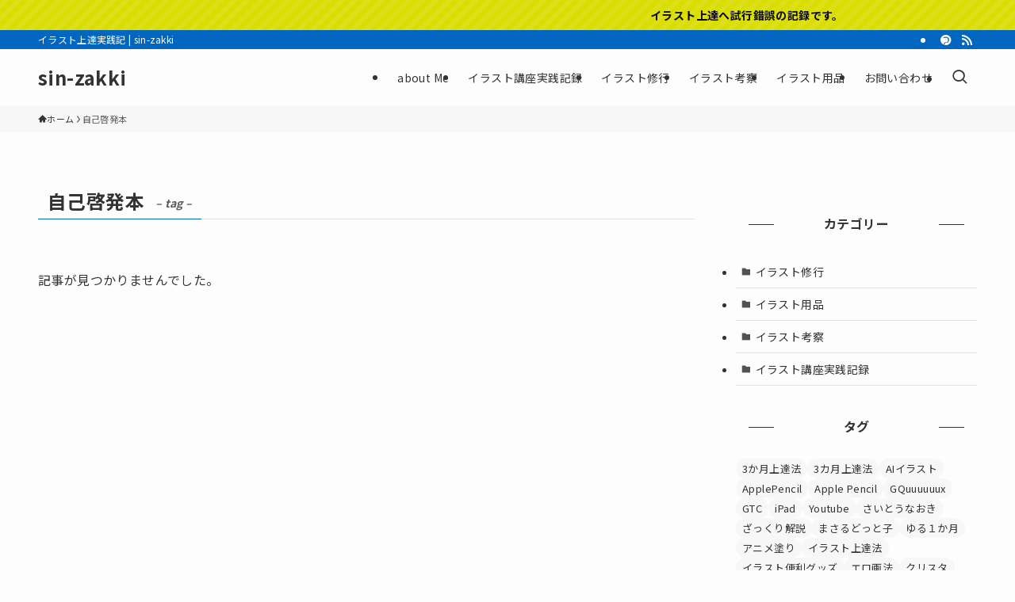

--- FILE ---
content_type: text/html; charset=UTF-8
request_url: https://sinzakki.com/tag/%E8%87%AA%E5%B7%B1%E5%95%93%E7%99%BA%E6%9C%AC/
body_size: 21469
content:
<!DOCTYPE html>
<html lang="ja" data-loaded="false" data-scrolled="false" data-spmenu="closed">
<head>
<meta charset="utf-8">
<meta name="format-detection" content="telephone=no">
<meta http-equiv="X-UA-Compatible" content="IE=edge">
<meta name="viewport" content="width=device-width, viewport-fit=cover">
<title>自己啓発本 | sin-zakki</title>
<meta name='robots' content='max-image-preview:large'/>
<link rel='dns-prefetch' href='//www.google.com'/>
<link rel='dns-prefetch' href='//www.googletagmanager.com'/>
<link rel='dns-prefetch' href='//pagead2.googlesyndication.com'/>
<link rel="alternate" type="application/rss+xml" title="sin-zakki &raquo; フィード" href="https://sinzakki.com/feed/"/>
<link rel="alternate" type="application/rss+xml" title="sin-zakki &raquo; コメントフィード" href="https://sinzakki.com/comments/feed/"/>
<link rel="alternate" type="application/rss+xml" title="sin-zakki &raquo; 自己啓発本 タグのフィード" href="https://sinzakki.com/tag/%e8%87%aa%e5%b7%b1%e5%95%93%e7%99%ba%e6%9c%ac/feed/"/>
<!-- SEO SIMPLE PACK 3.6.2 -->
<meta name="robots" content="noindex">
<link rel="canonical" href="https://sinzakki.com/tag/%e8%87%aa%e5%b7%b1%e5%95%93%e7%99%ba%e6%9c%ac/">
<meta property="og:locale" content="ja_JP">
<meta property="og:type" content="website">
<meta property="og:title" content="自己啓発本 | sin-zakki">
<meta property="og:url" content="https://sinzakki.com/tag/%e8%87%aa%e5%b7%b1%e5%95%93%e7%99%ba%e6%9c%ac/">
<meta property="og:site_name" content="sin-zakki">
<meta name="twitter:card" content="summary_large_image">
<meta name="twitter:site" content="sinzakki02">
<!-- Google Analytics (gtag.js) -->
<style id='wp-img-auto-sizes-contain-inline-css' type='text/css'>img:is([sizes=auto i],[sizes^="auto," i]){contain-intrinsic-size:3000px 1500px}</style><style id='wp-block-library-inline-css' type='text/css'>:root{--wp-block-synced-color:#7a00df;--wp-block-synced-color--rgb:122 , 0 , 223;--wp-bound-block-color:var(--wp-block-synced-color);--wp-editor-canvas-background:#ddd;--wp-admin-theme-color:#007cba;--wp-admin-theme-color--rgb:0 , 124 , 186;--wp-admin-theme-color-darker-10:#006ba1;--wp-admin-theme-color-darker-10--rgb:0 , 107 , 160.5;--wp-admin-theme-color-darker-20:#005a87;--wp-admin-theme-color-darker-20--rgb:0 , 90 , 135;--wp-admin-border-width-focus:2px}@media (min-resolution:192dpi){:root{--wp-admin-border-width-focus:1.5px}}.wp-element-button{cursor:pointer}:root .has-very-light-gray-background-color{background-color:#eee}:root .has-very-dark-gray-background-color{background-color:#313131}:root .has-very-light-gray-color{color:#eee}:root .has-very-dark-gray-color{color:#313131}:root .has-vivid-green-cyan-to-vivid-cyan-blue-gradient-background{background:linear-gradient(135deg,#00d084,#0693e3)}:root .has-purple-crush-gradient-background{background:linear-gradient(135deg,#34e2e4,#4721fb 50%,#ab1dfe)}:root .has-hazy-dawn-gradient-background{background:linear-gradient(135deg,#faaca8,#dad0ec)}:root .has-subdued-olive-gradient-background{background:linear-gradient(135deg,#fafae1,#67a671)}:root .has-atomic-cream-gradient-background{background:linear-gradient(135deg,#fdd79a,#004a59)}:root .has-nightshade-gradient-background{background:linear-gradient(135deg,#330968,#31cdcf)}:root .has-midnight-gradient-background{background:linear-gradient(135deg,#020381,#2874fc)}:root{--wp--preset--font-size--normal:16px;--wp--preset--font-size--huge:42px}.has-regular-font-size{font-size:1em}.has-larger-font-size{font-size:2.625em}.has-normal-font-size{font-size:var(--wp--preset--font-size--normal)}.has-huge-font-size{font-size:var(--wp--preset--font-size--huge)}.has-text-align-center{text-align:center}.has-text-align-left{text-align:left}.has-text-align-right{text-align:right}.has-fit-text{white-space:nowrap!important}#end-resizable-editor-section{display:none}.aligncenter{clear:both}.items-justified-left{justify-content:flex-start}.items-justified-center{justify-content:center}.items-justified-right{justify-content:flex-end}.items-justified-space-between{justify-content:space-between}.screen-reader-text{border:0;clip-path:inset(50%);height:1px;margin:-1px;overflow:hidden;padding:0;position:absolute;width:1px;word-wrap:normal!important}.screen-reader-text:focus{background-color:#ddd;clip-path:none;color:#444;display:block;font-size:1em;height:auto;left:5px;line-height:normal;padding:15px 23px 14px;text-decoration:none;top:5px;width:auto;z-index:100000}html :where(.has-border-color){border-style:solid}html :where([style*=border-top-color]){border-top-style:solid}html :where([style*=border-right-color]){border-right-style:solid}html :where([style*=border-bottom-color]){border-bottom-style:solid}html :where([style*=border-left-color]){border-left-style:solid}html :where([style*=border-width]){border-style:solid}html :where([style*=border-top-width]){border-top-style:solid}html :where([style*=border-right-width]){border-right-style:solid}html :where([style*=border-bottom-width]){border-bottom-style:solid}html :where([style*=border-left-width]){border-left-style:solid}html :where(img[class*=wp-image-]){height:auto;max-width:100%}:where(figure){margin:0 0 1em}html :where(.is-position-sticky){--wp-admin--admin-bar--position-offset:var(--wp-admin--admin-bar--height,0)}@media screen and (max-width:600px){html :where(.is-position-sticky){--wp-admin--admin-bar--position-offset:0}}</style><style id='global-styles-inline-css' type='text/css'>:root{--wp--preset--aspect-ratio--square:1;--wp--preset--aspect-ratio--4-3: 4/3;--wp--preset--aspect-ratio--3-4: 3/4;--wp--preset--aspect-ratio--3-2: 3/2;--wp--preset--aspect-ratio--2-3: 2/3;--wp--preset--aspect-ratio--16-9: 16/9;--wp--preset--aspect-ratio--9-16: 9/16;--wp--preset--color--black:#000;--wp--preset--color--cyan-bluish-gray:#abb8c3;--wp--preset--color--white:#fff;--wp--preset--color--pale-pink:#f78da7;--wp--preset--color--vivid-red:#cf2e2e;--wp--preset--color--luminous-vivid-orange:#ff6900;--wp--preset--color--luminous-vivid-amber:#fcb900;--wp--preset--color--light-green-cyan:#7bdcb5;--wp--preset--color--vivid-green-cyan:#00d084;--wp--preset--color--pale-cyan-blue:#8ed1fc;--wp--preset--color--vivid-cyan-blue:#0693e3;--wp--preset--color--vivid-purple:#9b51e0;--wp--preset--color--swl-main:var(--color_main);--wp--preset--color--swl-main-thin:var(--color_main_thin);--wp--preset--color--swl-gray:var(--color_gray);--wp--preset--color--swl-deep-01:var(--color_deep01);--wp--preset--color--swl-deep-02:var(--color_deep02);--wp--preset--color--swl-deep-03:var(--color_deep03);--wp--preset--color--swl-deep-04:var(--color_deep04);--wp--preset--color--swl-pale-01:var(--color_pale01);--wp--preset--color--swl-pale-02:var(--color_pale02);--wp--preset--color--swl-pale-03:var(--color_pale03);--wp--preset--color--swl-pale-04:var(--color_pale04);--wp--preset--gradient--vivid-cyan-blue-to-vivid-purple:linear-gradient(135deg,#0693e3 0%,#9b51e0 100%);--wp--preset--gradient--light-green-cyan-to-vivid-green-cyan:linear-gradient(135deg,#7adcb4 0%,#00d082 100%);--wp--preset--gradient--luminous-vivid-amber-to-luminous-vivid-orange:linear-gradient(135deg,#fcb900 0%,#ff6900 100%);--wp--preset--gradient--luminous-vivid-orange-to-vivid-red:linear-gradient(135deg,#ff6900 0%,#cf2e2e 100%);--wp--preset--gradient--very-light-gray-to-cyan-bluish-gray:linear-gradient(135deg,#eee 0%,#a9b8c3 100%);--wp--preset--gradient--cool-to-warm-spectrum:linear-gradient(135deg,#4aeadc 0%,#9778d1 20%,#cf2aba 40%,#ee2c82 60%,#fb6962 80%,#fef84c 100%);--wp--preset--gradient--blush-light-purple:linear-gradient(135deg,#ffceec 0%,#9896f0 100%);--wp--preset--gradient--blush-bordeaux:linear-gradient(135deg,#fecda5 0%,#fe2d2d 50%,#6b003e 100%);--wp--preset--gradient--luminous-dusk:linear-gradient(135deg,#ffcb70 0%,#c751c0 50%,#4158d0 100%);--wp--preset--gradient--pale-ocean:linear-gradient(135deg,#fff5cb 0%,#b6e3d4 50%,#33a7b5 100%);--wp--preset--gradient--electric-grass:linear-gradient(135deg,#caf880 0%,#71ce7e 100%);--wp--preset--gradient--midnight:linear-gradient(135deg,#020381 0%,#2874fc 100%);--wp--preset--font-size--small:.9em;--wp--preset--font-size--medium:1.1em;--wp--preset--font-size--large:1.25em;--wp--preset--font-size--x-large:42px;--wp--preset--font-size--xs:.75em;--wp--preset--font-size--huge:1.6em;--wp--preset--spacing--20:.44rem;--wp--preset--spacing--30:.67rem;--wp--preset--spacing--40:1rem;--wp--preset--spacing--50:1.5rem;--wp--preset--spacing--60:2.25rem;--wp--preset--spacing--70:3.38rem;--wp--preset--spacing--80:5.06rem;--wp--preset--shadow--natural:6px 6px 9px rgba(0,0,0,.2);--wp--preset--shadow--deep:12px 12px 50px rgba(0,0,0,.4);--wp--preset--shadow--sharp:6px 6px 0 rgba(0,0,0,.2);--wp--preset--shadow--outlined:6px 6px 0 -3px #fff , 6px 6px #000;--wp--preset--shadow--crisp:6px 6px 0 #000}:where(.is-layout-flex){gap:.5em}:where(.is-layout-grid){gap:.5em}body .is-layout-flex{display:flex}.is-layout-flex{flex-wrap:wrap;align-items:center}.is-layout-flex > :is(*, div){margin:0}body .is-layout-grid{display:grid}.is-layout-grid > :is(*, div){margin:0}:where(.wp-block-columns.is-layout-flex){gap:2em}:where(.wp-block-columns.is-layout-grid){gap:2em}:where(.wp-block-post-template.is-layout-flex){gap:1.25em}:where(.wp-block-post-template.is-layout-grid){gap:1.25em}.has-black-color{color:var(--wp--preset--color--black)!important}.has-cyan-bluish-gray-color{color:var(--wp--preset--color--cyan-bluish-gray)!important}.has-white-color{color:var(--wp--preset--color--white)!important}.has-pale-pink-color{color:var(--wp--preset--color--pale-pink)!important}.has-vivid-red-color{color:var(--wp--preset--color--vivid-red)!important}.has-luminous-vivid-orange-color{color:var(--wp--preset--color--luminous-vivid-orange)!important}.has-luminous-vivid-amber-color{color:var(--wp--preset--color--luminous-vivid-amber)!important}.has-light-green-cyan-color{color:var(--wp--preset--color--light-green-cyan)!important}.has-vivid-green-cyan-color{color:var(--wp--preset--color--vivid-green-cyan)!important}.has-pale-cyan-blue-color{color:var(--wp--preset--color--pale-cyan-blue)!important}.has-vivid-cyan-blue-color{color:var(--wp--preset--color--vivid-cyan-blue)!important}.has-vivid-purple-color{color:var(--wp--preset--color--vivid-purple)!important}.has-black-background-color{background-color:var(--wp--preset--color--black)!important}.has-cyan-bluish-gray-background-color{background-color:var(--wp--preset--color--cyan-bluish-gray)!important}.has-white-background-color{background-color:var(--wp--preset--color--white)!important}.has-pale-pink-background-color{background-color:var(--wp--preset--color--pale-pink)!important}.has-vivid-red-background-color{background-color:var(--wp--preset--color--vivid-red)!important}.has-luminous-vivid-orange-background-color{background-color:var(--wp--preset--color--luminous-vivid-orange)!important}.has-luminous-vivid-amber-background-color{background-color:var(--wp--preset--color--luminous-vivid-amber)!important}.has-light-green-cyan-background-color{background-color:var(--wp--preset--color--light-green-cyan)!important}.has-vivid-green-cyan-background-color{background-color:var(--wp--preset--color--vivid-green-cyan)!important}.has-pale-cyan-blue-background-color{background-color:var(--wp--preset--color--pale-cyan-blue)!important}.has-vivid-cyan-blue-background-color{background-color:var(--wp--preset--color--vivid-cyan-blue)!important}.has-vivid-purple-background-color{background-color:var(--wp--preset--color--vivid-purple)!important}.has-black-border-color{border-color:var(--wp--preset--color--black)!important}.has-cyan-bluish-gray-border-color{border-color:var(--wp--preset--color--cyan-bluish-gray)!important}.has-white-border-color{border-color:var(--wp--preset--color--white)!important}.has-pale-pink-border-color{border-color:var(--wp--preset--color--pale-pink)!important}.has-vivid-red-border-color{border-color:var(--wp--preset--color--vivid-red)!important}.has-luminous-vivid-orange-border-color{border-color:var(--wp--preset--color--luminous-vivid-orange)!important}.has-luminous-vivid-amber-border-color{border-color:var(--wp--preset--color--luminous-vivid-amber)!important}.has-light-green-cyan-border-color{border-color:var(--wp--preset--color--light-green-cyan)!important}.has-vivid-green-cyan-border-color{border-color:var(--wp--preset--color--vivid-green-cyan)!important}.has-pale-cyan-blue-border-color{border-color:var(--wp--preset--color--pale-cyan-blue)!important}.has-vivid-cyan-blue-border-color{border-color:var(--wp--preset--color--vivid-cyan-blue)!important}.has-vivid-purple-border-color{border-color:var(--wp--preset--color--vivid-purple)!important}.has-vivid-cyan-blue-to-vivid-purple-gradient-background{background:var(--wp--preset--gradient--vivid-cyan-blue-to-vivid-purple)!important}.has-light-green-cyan-to-vivid-green-cyan-gradient-background{background:var(--wp--preset--gradient--light-green-cyan-to-vivid-green-cyan)!important}.has-luminous-vivid-amber-to-luminous-vivid-orange-gradient-background{background:var(--wp--preset--gradient--luminous-vivid-amber-to-luminous-vivid-orange)!important}.has-luminous-vivid-orange-to-vivid-red-gradient-background{background:var(--wp--preset--gradient--luminous-vivid-orange-to-vivid-red)!important}.has-very-light-gray-to-cyan-bluish-gray-gradient-background{background:var(--wp--preset--gradient--very-light-gray-to-cyan-bluish-gray)!important}.has-cool-to-warm-spectrum-gradient-background{background:var(--wp--preset--gradient--cool-to-warm-spectrum)!important}.has-blush-light-purple-gradient-background{background:var(--wp--preset--gradient--blush-light-purple)!important}.has-blush-bordeaux-gradient-background{background:var(--wp--preset--gradient--blush-bordeaux)!important}.has-luminous-dusk-gradient-background{background:var(--wp--preset--gradient--luminous-dusk)!important}.has-pale-ocean-gradient-background{background:var(--wp--preset--gradient--pale-ocean)!important}.has-electric-grass-gradient-background{background:var(--wp--preset--gradient--electric-grass)!important}.has-midnight-gradient-background{background:var(--wp--preset--gradient--midnight)!important}.has-small-font-size{font-size:var(--wp--preset--font-size--small)!important}.has-medium-font-size{font-size:var(--wp--preset--font-size--medium)!important}.has-large-font-size{font-size:var(--wp--preset--font-size--large)!important}.has-x-large-font-size{font-size:var(--wp--preset--font-size--x-large)!important}</style><link rel='stylesheet' id='swell-icons-css' href='https://sinzakki.com/wp-content/themes/swell/build/css/swell-icons.css?ver=2.16.0' type='text/css' media='all'/><link rel='stylesheet' id='main_style-css' href='https://sinzakki.com/wp-content/themes/swell/build/css/main.css?ver=2.16.0' type='text/css' media='all'/><link rel='stylesheet' id='swell_core/categories-css' href='https://sinzakki.com/wp-content/themes/swell/build/css/modules/blocks/categories.css?ver=2.16.0' type='text/css' media='all'/><link rel='stylesheet' id='swell_core/tag-cloud-css' href='https://sinzakki.com/wp-content/themes/swell/build/css/modules/blocks/tag-cloud.css?ver=2.16.0' type='text/css' media='all'/><link rel='stylesheet' id='swell_widget/dropdown-css' href='https://sinzakki.com/wp-content/themes/swell/build/css/modules/blocks/widget-dropdown.css?ver=2.16.0' type='text/css' media='all'/><link rel='stylesheet' id='swell_loos/tab-css' href='https://sinzakki.com/wp-content/themes/swell/build/gutenberg/blocks/tab/style-index.css?ver=2.16.0' type='text/css' media='all'/><style id='swell_custom-inline-css' type='text/css'>:root{--swl-fz--content:4vw;--swl-letter_spacing:.025em;--swl-font_family:"Noto Sans JP" , sans-serif;--swl-font_weight:400;--color_main:#0066bf;--color_text:#333;--color_link:#1e73be;--color_htag:#1e73be;--color_bg:#fdfdfd;--color_gradient1:#000;--color_gradient2:#0032bf;--color_main_thin:rgba(0,128,239,.05);--color_main_dark:rgba(0,77,143,1);--color_list_check:#d33;--color_list_num:#1e1e1e;--color_list_good:#000;--color_list_triangle:#0c8c19;--color_list_bad:#1e73be;--color_faq_q:#d55656;--color_faq_a:#6599b7;--color_icon_good:#3cd250;--color_icon_good_bg:#ecffe9;--color_icon_bad:#4b73eb;--color_icon_bad_bg:#eafaff;--color_icon_info:#f578b4;--color_icon_info_bg:#fff0fa;--color_icon_announce:#ffa537;--color_icon_announce_bg:#fff5f0;--color_icon_pen:#7a7a7a;--color_icon_pen_bg:#f7f7f7;--color_icon_book:#787364;--color_icon_book_bg:#f8f6ef;--color_icon_point:#ffa639;--color_icon_check:#86d67c;--color_icon_batsu:#f36060;--color_icon_hatena:#5295cc;--color_icon_caution:#f7da38;--color_icon_memo:#84878a;--color_deep01:#a80000;--color_deep02:#cec700;--color_deep03:#228900;--color_deep04:#00489b;--color_pale01:#fff2f0;--color_pale02:#f3f8fd;--color_pale03:#f1f9ee;--color_pale04:#fdf9ee;--color_mark_blue:#b7e3ff;--color_mark_green:#bdf9c3;--color_mark_yellow:#fcf69f;--color_mark_orange:#ffddbc;--border01:solid 1px #1e73be;--border02:double 4px #e7ea20;--border03:dashed 2px var(--color_main);--border04:solid 4px #48e83a;--card_posts_thumb_ratio:56.25%;--list_posts_thumb_ratio:61.805%;--big_posts_thumb_ratio:56.25%;--thumb_posts_thumb_ratio:61.805%;--blogcard_thumb_ratio:56.25%;--color_header_bg:#fdfdfd;--color_header_text:#333;--color_footer_bg:#fff;--color_footer_text:#fff;--container_size:1200px;--article_size:1000px;--logo_size_sp:48px;--logo_size_pc:40px;--logo_size_pcfix:32px}.swl-cell-bg[data-icon="doubleCircle"]{--cell-icon-color:#d33}.swl-cell-bg[data-icon="circle"]{--cell-icon-color:#009e1a}.swl-cell-bg[data-icon="triangle"]{--cell-icon-color:#eeda2f}.swl-cell-bg[data-icon="close"]{--cell-icon-color:#22529e}.swl-cell-bg[data-icon="hatena"]{--cell-icon-color:#d61bc0}.swl-cell-bg[data-icon="check"]{--cell-icon-color:#26ff00}.swl-cell-bg[data-icon="line"]{--cell-icon-color:#9b9b9b}.cap_box[data-colset="col1"]{--capbox-color:#0d62a8;--capbox-color--bg:#fff}.cap_box[data-colset="col2"]{--capbox-color:#ff3a7c;--capbox-color--bg:#fff}.cap_box[data-colset="col3"]{--capbox-color:#00995b;--capbox-color--bg:#fff}.red_{--the-btn-color:#f71818;--the-btn-color2:#dd9504;--the-solid-shadow:rgba(185,18,18,1)}.blue_{--the-btn-color:#0030c1;--the-btn-color2:#0072f4;--the-solid-shadow:rgba(0,36,145,1)}.green_{--the-btn-color:#00c41d;--the-btn-color2:#005436;--the-solid-shadow:rgba(0,147,22,1)}.is-style-btn_normal,.is-style-btn_shiny{--the-btn-bg:linear-gradient(100deg,var(--the-btn-color) 0%,var(--the-btn-color2) 100%)}.is-style-btn_normal{--the-btn-radius:80px}.is-style-btn_solid{--the-btn-radius:80px}.is-style-btn_shiny{--the-btn-radius:80px}.is-style-btn_line{--the-btn-radius:80px}.post_content blockquote{padding:1.5em 2em 1.5em 3em}.post_content blockquote::before{content:"";display:block;width:5px;height:calc(100% - 3em);top:1.5em;left:1.5em;border-left:solid 1px rgba(180,180,180,.75);border-right:solid 1px rgba(180,180,180,.75)}.mark_blue{background:var(--color_mark_blue)}.mark_green{background:var(--color_mark_green)}.mark_yellow{background:var(--color_mark_yellow)}.mark_orange{background:var(--color_mark_orange)}[class*="is-style-icon_"]{color:#333;border-width:0}[class*="is-style-big_icon_"]{border-width:2px;border-style:solid}[data-col="gray"] .c-balloon__text{background:#fff;border-color:#2d2d2d}[data-col="gray"] .c-balloon__before{border-right-color:#fff}[data-col="green"] .c-balloon__text{background:#f7f7f7;border-color:#41e800}[data-col="green"] .c-balloon__before{border-right-color:#f7f7f7}[data-col="blue"] .c-balloon__text{background:#fff;border-color:#0054f2}[data-col="blue"] .c-balloon__before{border-right-color:#fff}[data-col="red"] .c-balloon__text{background:#fff;border-color:#f40206}[data-col="red"] .c-balloon__before{border-right-color:#fff}[data-col="yellow"] .c-balloon__text{background:#fcfcfc;border-color:#f9c300}[data-col="yellow"] .c-balloon__before{border-right-color:#fcfcfc}.-type-list2 .p-postList__body::after,.-type-big .p-postList__body::after{content:"READ MORE »"}.c-postThumb__cat{background-color:#ee2;color:#141414;background:repeating-linear-gradient(100deg,#ee2 0,rgba(255,255,54,1) 100%)}.post_content h2:where(:not([class^="swell-block-"]):not(.faq_q):not(.p-postList__title)){background:var(--color_htag);padding:.75em 1em;color:#fff}.post_content h2:where(:not([class^="swell-block-"]):not(.faq_q):not(.p-postList__title))::before{position:absolute;display:block;pointer-events:none;content:"";top:-4px;left:0;width:100%;height:calc(100% + 4px);box-sizing:content-box;border-top:solid 2px var(--color_htag);border-bottom:solid 2px var(--color_htag)}.post_content h3:where(:not([class^="swell-block-"]):not(.faq_q):not(.p-postList__title)){padding:0 .5em .5em}.post_content h3:where(:not([class^="swell-block-"]):not(.faq_q):not(.p-postList__title))::before{content:"";width:100%;height:2px;background:repeating-linear-gradient(90deg,var(--color_htag) 0%,var(--color_htag) 20%,rgba(45,173,255,.2) 90%,rgba(45,173,255,.2) 100%)}.post_content h4:where(:not([class^="swell-block-"]):not(.faq_q):not(.p-postList__title))::before{content:"\e923";display:inline-block;font-family:"icomoon";margin-right:.5em;color:var(--color_htag)}.post_content h2.is-style-section_ttl{padding:0 5.5em}.post_content h2.is-style-section_ttl::before,.post_content h2.is-style-section_ttl::after{position:absolute;top:50%;bottom:auto;display:block;width:3em;height:1px;pointer-events:none;content:"";background:#d33}.post_content h2.is-style-section_ttl::before{left:2em;right:auto}.post_content h2.is-style-section_ttl::after{left:auto;right:2em}.post_content h2.is-style-section_ttl.has-text-align-left{padding-left:1.75em;padding-right:0}.post_content h2.is-style-section_ttl.has-text-align-left::before{width:1em;left:0}.post_content h2.is-style-section_ttl.has-text-align-left::after{content:none}.post_content h2.is-style-section_ttl.has-text-align-right{padding-left:0;padding-right:1.75em}.post_content h2.is-style-section_ttl.has-text-align-right::before{content:none}.post_content h2.is-style-section_ttl.has-text-align-right::after{width:1em;right:0}.post_content p>strong{padding:0 4px 3px;border-bottom:1px dashed #bbb}.l-footer__widgetArea{color:#282828}.l-header__bar{color:#fff;background:var(--color_main)}.c-gnav a::after{background:var(--color_main);width:100%;height:2px;transform:scaleX(0)}.p-spHeadMenu .menu-item.-current{border-bottom-color:var(--color_main)}.c-gnav>li:hover>a::after,.c-gnav>.-current>a::after{transform:scaleX(1)}.c-gnav .sub-menu{color:#333;background:#fff}.l-fixHeader::before{opacity:1}.c-infoBar{color:#0a0a0a;background-color:#dadd00}.c-infoBar__text{font-size:3.4vw}.c-infoBar__btn{background-color:var(--color_main)!important}#pagetop{border-radius:50%}.c-widget__title.-spmenu{padding:.5em .75em;border-radius:var(--swl-radius--2,0);background:var(--color_main);color:#fff}.c-widget__title.-footer{text-align:center;padding:.25em 3.5em}.c-widget__title.-footer::before{content:"";top:50%;width:2em;background:currentColor;left:1em}.c-widget__title.-footer::after{content:"";top:50%;width:2em;background:currentColor;right:1em}.c-secTitle{text-align:center;padding:.25em 3.5em}.c-secTitle::before{content:"";top:50%;width:2em;background:currentColor;left:1em}.c-secTitle::after{content:"";top:50%;width:2em;background:currentColor;right:1em}.p-spMenu{color:#333}.p-spMenu__inner::before{background:#fdfdfd;opacity:1}.p-spMenu__overlay{background:#000;opacity:.6}[class*="page-numbers"]{color:var(--color_main);border:solid 1px var(--color_main)}a{text-decoration:none}.l-topTitleArea.c-filterLayer::before{background-color:#000;opacity:.2;content:""}@media screen and (min-width:960px){:root{}}@media screen and (max-width:959px){:root{}.l-header__logo{margin-right:auto}.l-header__inner{-webkit-box-pack:end;-webkit-justify-content:flex-end;justify-content:flex-end}}@media screen and (min-width:600px){:root{--swl-fz--content:17px}.c-infoBar__text{font-size:14px}}@media screen and (max-width:599px){:root{}.post_content h2.is-style-section_ttl{padding:0 3.5em}.post_content h2.is-style-section_ttl::before{width:2em;left:1em}.post_content h2.is-style-section_ttl::after{width:2em;right:1em}}@media (min-width:1208px){.alignwide{left:-100px;width:calc(100% + 200px)}}@media (max-width:1208px){.-sidebar-off .swell-block-fullWide__inner.l-container .alignwide{left:0;width:100%}}.l-fixHeader .l-fixHeader__gnav{order:0}[data-scrolled="true"] .l-fixHeader[data-ready]{opacity:1;-webkit-transform:translateY(0)!important;transform:translateY(0)!important;visibility:visible}.-body-solid .l-fixHeader{box-shadow:0 2px 4px var(--swl-color_shadow)}.l-fixHeader__inner{align-items:stretch;color:var(--color_header_text);display:flex;padding-bottom:0;padding-top:0;position:relative;z-index:1}.l-fixHeader__logo{align-items:center;display:flex;line-height:1;margin-right:24px;order:0;padding:16px 0}.c-infoBar{overflow:hidden;position:relative;width:100%}.c-infoBar.-bg-stripe:before{background-image:repeating-linear-gradient(-45deg,#fff 0 6px,transparent 6px 12px);content:"";display:block;opacity:.1}.c-infoBar__link{text-decoration:none;z-index:0}.c-infoBar__link,.c-infoBar__text{color:inherit;display:block;position:relative}.c-infoBar__text{font-weight:700;padding:8px 0;z-index:1}.c-infoBar__text.-flow-on{-webkit-animation:flowing_text 12s linear infinite;animation:flowing_text 12s linear infinite;-webkit-animation-duration:12s;animation-duration:12s;text-align:left;-webkit-transform:translateX(100%);transform:translateX(100%);white-space:nowrap}.c-infoBar__text.-flow-off{align-items:center;display:flex;flex-wrap:wrap;justify-content:center;text-align:center}.c-infoBar__btn{border-radius:40px;box-shadow:0 2px 4px var(--swl-color_shadow);color:#fff;display:block;font-size:.95em;line-height:2;margin-left:1em;min-width:1em;padding:0 1em;text-decoration:none;width:auto}@media (min-width:960px){.c-infoBar__text.-flow-on{-webkit-animation-duration:20s;animation-duration:20s}}@media (min-width:1200px){.c-infoBar__text.-flow-on{-webkit-animation-duration:24s;animation-duration:24s}}@media (min-width:1600px){.c-infoBar__text.-flow-on{-webkit-animation-duration:30s;animation-duration:30s}}:root{--swl-radius--2:2px;--swl-radius--4:4px;--swl-radius--8:8px}.c-categoryList__link,.c-tagList__link,.tag-cloud-link{border-radius:16px;padding:6px 10px}.-related .p-postList__thumb,.is-style-bg_gray,.is-style-bg_main,.is-style-bg_main_thin,.is-style-bg_stripe,.is-style-border_dg,.is-style-border_dm,.is-style-border_sg,.is-style-border_sm,.is-style-dent_box,.is-style-note_box,.is-style-stitch,[class*="is-style-big_icon_"],input[type="number"],input[type="text"],textarea{border-radius:4px}.-ps-style-img .p-postList__link,.-type-thumb .p-postList__link,.p-postList__thumb{border-radius:12px;overflow:hidden;z-index:0}.c-widget .-type-list.-w-ranking .p-postList__item:before{border-radius:16px;left:2px;top:2px}.c-widget .-type-card.-w-ranking .p-postList__item:before{border-radius:0 0 4px 4px}.c-postThumb__cat{border-radius:16px;margin:.5em;padding:0 8px}.cap_box_ttl{border-radius:2px 2px 0 0}.cap_box_content{border-radius:0 0 2px 2px}.cap_box.is-style-small_ttl .cap_box_content{border-radius:0 2px 2px 2px}.cap_box.is-style-inner .cap_box_content,.cap_box.is-style-onborder_ttl .cap_box_content,.cap_box.is-style-onborder_ttl2 .cap_box_content,.cap_box.is-style-onborder_ttl2 .cap_box_ttl,.cap_box.is-style-shadow{border-radius:2px}.is-style-more_btn a,.p-postList__body:after,.submit{border-radius:40px}@media (min-width:960px){#sidebar .-type-list .p-postList__thumb{border-radius:8px}}@media not all and (min-width:960px){.-ps-style-img .p-postList__link,.-type-thumb .p-postList__link,.p-postList__thumb{border-radius:8px}}.l-header__bar{position:relative;width:100%}.l-header__bar .c-catchphrase{color:inherit;font-size:12px;letter-spacing:var(--swl-letter_spacing,.2px);line-height:14px;margin-right:auto;overflow:hidden;padding:4px 0;white-space:nowrap;width:50%}.l-header__bar .c-iconList .c-iconList__link{margin:0;padding:4px 6px}.l-header__barInner{align-items:center;display:flex;justify-content:flex-end}.p-spHeadMenu{text-align:center}.p-spHeadMenu .sub-menu{display:none}.p-spHeadMenu .menu-item{-webkit-backface-visibility:hidden;backface-visibility:hidden;border-bottom:2px solid transparent;flex-shrink:0;font-size:12px;height:36px;padding:0;width:auto}.p-spHeadMenu .menu-item.-current{border-bottom-color:currentcolor}.p-spHeadMenu a{display:block;line-height:36px;padding:0 12px;text-decoration:none}.l-header__spNav.swiper:not(.swiper-initialized) .p-spHeadMenu{visibility:hidden}.l-header__spNav a{color:var(--color_header_text)}.l-header__spNav[data-loop="0"] .p-spHeadMenu{display:flex;overflow-x:auto}.l-header__spNav[data-loop="0"] .menu-item:first-child{margin-left:auto}.l-header__spNav[data-loop="0"] .menu-item:last-child{margin-right:auto}@media (min-width:960px){.l-header__spNav{display:none}.-series .l-header__inner{align-items:stretch;display:flex}.-series .l-header__logo{align-items:center;display:flex;flex-wrap:wrap;margin-right:24px;padding:16px 0}.-series .l-header__logo .c-catchphrase{font-size:13px;padding:4px 0}.-series .c-headLogo{margin-right:16px}.-series-right .l-header__inner{justify-content:space-between}.-series-right .c-gnavWrap{margin-left:auto}.-series-right .w-header{margin-left:12px}.-series-left .w-header{margin-left:auto}}@media (min-width:960px) and (min-width:600px){.-series .c-headLogo{max-width:400px}}.c-gnav .sub-menu a:before,.c-listMenu a:before{-webkit-font-smoothing:antialiased;-moz-osx-font-smoothing:grayscale;font-family:icomoon!important;font-style:normal;font-variant:normal;font-weight:400;line-height:1;text-transform:none}.c-submenuToggleBtn{display:none}.c-listMenu a{padding:.75em 1em .75em 1.5em;transition:padding .25s}.c-listMenu a:hover{padding-left:1.75em;padding-right:.75em}.c-gnav .sub-menu a:before,.c-listMenu a:before{color:inherit;content:"\e921";display:inline-block;left:2px;position:absolute;top:50%;-webkit-transform:translateY(-50%);transform:translateY(-50%);vertical-align:middle}.widget_categories>ul>.cat-item>a,.wp-block-categories-list>li>a{padding-left:1.75em}.c-listMenu .children,.c-listMenu .sub-menu{margin:0}.c-listMenu .children a,.c-listMenu .sub-menu a{font-size:.9em;padding-left:2.5em}.c-listMenu .children a:before,.c-listMenu .sub-menu a:before{left:1em}.c-listMenu .children a:hover,.c-listMenu .sub-menu a:hover{padding-left:2.75em}.c-listMenu .children ul a,.c-listMenu .sub-menu ul a{padding-left:3.25em}.c-listMenu .children ul a:before,.c-listMenu .sub-menu ul a:before{left:1.75em}.c-listMenu .children ul a:hover,.c-listMenu .sub-menu ul a:hover{padding-left:3.5em}.c-gnav li:hover>.sub-menu{opacity:1;visibility:visible}.c-gnav .sub-menu:before{background:inherit;content:"";height:100%;left:0;position:absolute;top:0;width:100%;z-index:0}.c-gnav .sub-menu .sub-menu{left:100%;top:0;z-index:-1}.c-gnav .sub-menu a{padding-left:2em}.c-gnav .sub-menu a:before{left:.5em}.c-gnav .sub-menu a:hover .ttl{left:4px}:root{--color_content_bg:var(--color_bg)}.c-widget__title.-side{text-align:center;padding:.25em 3.5em}.c-widget__title.-side::before{content:"";top:50%;width:2em;background:currentColor;left:1em}.c-widget__title.-side::after{content:"";top:50%;width:2em;background:currentColor;right:1em}@media screen and (min-width:960px){:root{}}@media screen and (max-width:959px){:root{}}@media screen and (min-width:600px){:root{}}@media screen and (max-width:599px){:root{}}.swell-block-fullWide__inner.l-container{--swl-fw_inner_pad:var(--swl-pad_container,0)}@media (min-width:960px){.-sidebar-on .l-content .alignfull,.-sidebar-on .l-content .alignwide{left:-16px;width:calc(100% + 32px)}.swell-block-fullWide__inner.l-article{--swl-fw_inner_pad:var(--swl-pad_post_content,0)}.-sidebar-on .swell-block-fullWide__inner .alignwide{left:0;width:100%}.-sidebar-on .swell-block-fullWide__inner .alignfull{left:calc(0px - var(--swl-fw_inner_pad,0))!important;margin-left:0!important;margin-right:0!important;width:calc(100% + var(--swl-fw_inner_pad, 0)*2)!important}}.-index-off .p-toc,.swell-toc-placeholder:empty{display:none}.p-toc.-modal{height:100%;margin:0;overflow-y:auto;padding:0}#main_content .p-toc{border-radius:var(--swl-radius--2,0);margin:4em auto;max-width:800px}#sidebar .p-toc{margin-top:-.5em}.p-toc .__pn:before{content:none!important;counter-increment:none}.p-toc .__prev{margin:0 0 1em}.p-toc .__next{margin:1em 0 0}.p-toc.is-omitted:not([data-omit=ct]) [data-level="2"] .p-toc__childList{height:0;margin-bottom:-.5em;visibility:hidden}.p-toc.is-omitted:not([data-omit=nest]){position:relative}.p-toc.is-omitted:not([data-omit=nest]):before{background:linear-gradient(hsla(0,0%,100%,0),var(--color_bg));bottom:5em;content:"";height:4em;left:0;opacity:.75;pointer-events:none;position:absolute;width:100%;z-index:1}.p-toc.is-omitted:not([data-omit=nest]):after{background:var(--color_bg);bottom:0;content:"";height:5em;left:0;opacity:.75;position:absolute;width:100%;z-index:1}.p-toc.is-omitted:not([data-omit=nest]) .__next,.p-toc.is-omitted:not([data-omit=nest]) [data-omit="1"]{display:none}.p-toc .p-toc__expandBtn{background-color:#f7f7f7;border:rgba(0,0,0,.2);border-radius:5em;box-shadow:0 0 0 1px #bbb;color:#333;display:block;font-size:14px;line-height:1.5;margin:.75em auto 0;min-width:6em;padding:.5em 1em;position:relative;transition:box-shadow .25s;z-index:2}.p-toc[data-omit="nest"] .p-toc__expandBtn{display:inline-block;font-size:13px;margin:0 0 0 1.25em;padding:.5em .75em}.p-toc:not([data-omit=nest]) .p-toc__expandBtn:after,.p-toc:not([data-omit=nest]) .p-toc__expandBtn:before{border-top-color:inherit;border-top-style:dotted;border-top-width:3px;content:"";display:block;height:1px;position:absolute;top:calc(50% - 1px);transition:border-color .25s;width:100%;width:22px}.p-toc:not([data-omit=nest]) .p-toc__expandBtn:before{right:calc(100% + 1em)}.p-toc:not([data-omit=nest]) .p-toc__expandBtn:after{left:calc(100% + 1em)}.p-toc.is-expanded .p-toc__expandBtn{border-color:transparent}.p-toc__ttl{display:block;font-size:1.2em;line-height:1;position:relative;text-align:center}.p-toc__ttl:before{content:"\e918";display:inline-block;font-family:icomoon;margin-right:.5em;padding-bottom:2px;vertical-align:middle}#index_modal .p-toc__ttl{margin-bottom:.5em}.p-toc__list li{line-height:1.6}.p-toc__list>li+li{margin-top:.5em}.p-toc__list .p-toc__childList{padding-left:.5em}.p-toc__list [data-level="3"]{font-size:.9em}.p-toc__list .mininote{display:none}.post_content .p-toc__list{padding-left:0}#sidebar .p-toc__list{margin-bottom:0}#sidebar .p-toc__list .p-toc__childList{padding-left:0}.p-toc__link{color:inherit;font-size:inherit;text-decoration:none}.p-toc__link:hover{opacity:.8}.p-toc.-border{border-bottom:2px solid var(--color_main);border-top:2px solid var(--color_main);padding:1.75em .5em 1.5em}.p-toc.-border .p-toc__ttl{margin-bottom:.75em}@media (min-width:960px){#main_content .p-toc{width:92%}}@media (hover:hover){.p-toc .p-toc__expandBtn:hover{border-color:transparent;box-shadow:0 0 0 2px currentcolor}}@media (min-width:600px){.p-toc.-border{padding:1.75em 1em 1.5em}}</style><link rel='stylesheet' id='swell-parts/footer-css' href='https://sinzakki.com/wp-content/themes/swell/build/css/modules/parts/footer.css?ver=2.16.0' type='text/css' media='all'/><link rel='stylesheet' id='swell-page/term-css' href='https://sinzakki.com/wp-content/themes/swell/build/css/modules/page/term.css?ver=2.16.0' type='text/css' media='all'/><style id='classic-theme-styles-inline-css' type='text/css'>.wp-block-button__link{color:#fff;background-color:#32373c;border-radius:9999px;box-shadow:none;text-decoration:none;padding:calc(.667em + 2px) calc(1.333em + 2px);font-size:1.125em}.wp-block-file__button{background:#32373c;color:#fff;text-decoration:none}</style><link rel='stylesheet' id='contact-form-7-css' href='https://sinzakki.com/wp-content/plugins/contact-form-7/includes/css/styles.css?ver=6.1.4' type='text/css' media='all'/><link rel='stylesheet' id='fancybox-css' href='https://sinzakki.com/wp-content/plugins/easy-fancybox/fancybox/1.5.4/jquery.fancybox.min.css?ver=6.9' type='text/css' media='screen'/><style id='fancybox-inline-css' type='text/css'>#fancybox-outer{background:#fff}#fancybox-content{background:#fff;border-color:#fff;color:#000}#fancybox-title,#fancybox-title-float-main{color:#fff}</style><link rel='stylesheet' id='pochipp-front-css' href='https://sinzakki.com/wp-content/plugins/pochipp/dist/css/style.css?ver=1.18.3' type='text/css' media='all'/><link rel='stylesheet' id='cocoon_icon-css' href='https://sinzakki.com/wp-content/plugins/cocoon-to-swell/assets/css/fontawesome.min.css?ver=1.1.2' type='text/css' media='all'/><link rel='stylesheet' id='cocoon-to-swell-style-css' href='https://sinzakki.com/wp-content/plugins/cocoon-to-swell/assets/css/cocoon.css?ver=1.1.2' type='text/css' media='all'/><link href="https://fonts.googleapis.com/css?family=Noto+Sans+JP:400,700&#038;display=swap" rel="stylesheet"><script async data-swldelayedjs="https://www.googletagmanager.com/gtag/js?id=G-VMTWEMKNCB" type="text/psajs" data-pagespeed-orig-index="0"></script>
<script data-swldelayedjs="[data-uri]" type="text/psajs" data-pagespeed-orig-index="1"></script>
<!-- / SEO SIMPLE PACK -->
<!-- Site Kit によって追加された Google タグ（gtag.js）スニペット -->
<!-- Google アナリティクス スニペット (Site Kit が追加) -->
<script data-pagespeed-orig-type="text/javascript" data-swldelayedjs="https://www.googletagmanager.com/gtag/js?id=G-VMTWEMKNCB" id="google_gtagjs-js" async type="text/psajs" data-pagespeed-orig-index="2"></script>
<script data-pagespeed-orig-type="text/javascript" id="google_gtagjs-js-after" data-swldelayedjs="[data-uri]" type="text/psajs" data-pagespeed-orig-index="3"></script>
<noscript><link href="https://sinzakki.com/wp-content/themes/swell/build/css/noscript.css" rel="stylesheet"></noscript>
<link rel="https://api.w.org/" href="https://sinzakki.com/wp-json/"/><link rel="alternate" title="JSON" type="application/json" href="https://sinzakki.com/wp-json/wp/v2/tags/100"/><meta name="generator" content="Site Kit by Google 1.170.0"/><!-- Pochipp -->
<style id="pchpp_custom_style">:root{--pchpp-color-inline:#069a8e;--pchpp-color-custom:#5ca250;--pchpp-color-custom-2:#8e59e4;--pchpp-color-amazon:#f99a0c;--pchpp-color-rakuten:#e0423c;--pchpp-color-yahoo:#438ee8;--pchpp-color-mercari:#3c3c3c;--pchpp-inline-bg-color:var(--pchpp-color-inline);--pchpp-inline-txt-color:#fff;--pchpp-inline-shadow:0 1px 4px -1px rgba(0,0,0,.2);--pchpp-inline-radius:0;--pchpp-inline-width:auto}</style>
<style>.removed_link,a.removed_link{text-decoration:line-through}</style><style type="text/css" id="wp-custom-css">@media screen and (max-width:768px){.wpaw-google-adsense{min-height:320px}}img{width:100%;height:auto}.cls{min-height:250px}div#swell_index-2{font-size:18px}@media (max-width:460px){.lum-lightbox-inner img{width:100%;object-fit:contain}}@media only screen and (min-width:960px){#headbox{height:60px}}</style><link rel="stylesheet" href="https://sinzakki.com/wp-content/themes/swell/build/css/print.css" media="print"><script id="pchpp_vars" type="text/psajs" data-pagespeed-orig-index="4">window.pchppVars={};window.pchppVars.ajaxUrl="https://sinzakki.com/wp-admin/admin-ajax.php";window.pchppVars.ajaxNonce="e3b6ab3667";</script>
<script data-pagespeed-orig-type="text/javascript" language="javascript" type="text/psajs" data-pagespeed-orig-index="5">var vc_pid="889716284";</script>
<!-- / Pochipp -->
<!-- Site Kit が追加した Google AdSense メタタグ -->
<meta name="google-adsense-platform-account" content="ca-host-pub-2644536267352236">
<meta name="google-adsense-platform-domain" content="sitekit.withgoogle.com">
<!-- Site Kit が追加した End Google AdSense メタタグ -->
<!-- Google AdSense スニペット (Site Kit が追加) -->
<script data-pagespeed-orig-type="text/javascript" async="async" data-swldelayedjs="https://pagead2.googlesyndication.com/pagead/js/adsbygoogle.js?client=ca-pub-4854664020597908&amp;host=ca-host-pub-2644536267352236" crossorigin="anonymous" type="text/psajs" data-pagespeed-orig-index="6"></script>
<!-- (ここまで) Google AdSense スニペット (Site Kit が追加) -->
<link rel="icon" href="https://sinzakki.com/wp-content/uploads/2020/09/cropped-kingfisher-1905255-2-1-e1601211010906-32x32.webp" sizes="32x32"/>
<link rel="icon" href="https://sinzakki.com/wp-content/uploads/2020/09/cropped-kingfisher-1905255-2-1-e1601211010906-192x192.webp" sizes="192x192"/>
<link rel="apple-touch-icon" href="https://sinzakki.com/wp-content/uploads/2020/09/cropped-kingfisher-1905255-2-1-e1601211010906-180x180.webp"/>
<meta name="msapplication-TileImage" content="https://sinzakki.com/wp-content/uploads/2020/09/cropped-kingfisher-1905255-2-1-e1601211010906-270x270.webp"/>
<!-- バリューコマース　linkswich -->
<script data-pagespeed-orig-type="text/javascript" language="javascript" type="text/psajs" data-pagespeed-orig-index="7">var vc_pid="889716284";</script><script data-pagespeed-orig-type="text/javascript" data-swldelayedjs="//aml.valuecommerce.com/vcdal.js" async type="text/psajs" data-pagespeed-orig-index="8"></script>
<!-- Google tag (gtag.js) event -->
<script data-swldelayedjs="[data-uri]" type="text/psajs" data-pagespeed-orig-index="9"></script>
<!-- Google tag (gtag.js) -->
<script async data-swldelayedjs="https://www.googletagmanager.com/gtag/js?id=G-VMTWEMKNCB" type="text/psajs" data-pagespeed-orig-index="10"></script>
<script data-swldelayedjs="[data-uri]" type="text/psajs" data-pagespeed-orig-index="11"></script>
</head>
<body><noscript><meta HTTP-EQUIV="refresh" content="0;url='https://sinzakki.com/tag/%E8%87%AA%E5%B7%B1%E5%95%93%E7%99%BA%E6%9C%AC/?PageSpeed=noscript'" /><style><!--table,div,span,font,p{display:none} --></style><div style="display:block">Please click <a href="https://sinzakki.com/tag/%E8%87%AA%E5%B7%B1%E5%95%93%E7%99%BA%E6%9C%AC/?PageSpeed=noscript">here</a> if you are not redirected within a few seconds.</div></noscript>
<div id="body_wrap" class="archive tag tag-100 wp-theme-swell -index-off -sidebar-on -frame-off id_100">
<div id="sp_menu" class="p-spMenu -right">
<div class="p-spMenu__inner">
<div class="p-spMenu__closeBtn">
<button class="c-iconBtn -menuBtn c-plainBtn" data-onclick="toggleMenu" aria-label="メニューを閉じる">
<i class="c-iconBtn__icon icon-close-thin"></i>
</button>
</div>
<div class="p-spMenu__body">
<div class="c-widget__title -spmenu">
MENU	</div>
<div class="p-spMenu__nav">
<ul class="c-spnav c-listMenu"><li class="menu-item menu-item-type-post_type menu-item-object-page menu-item-has-children menu-item-14601"><a href="https://sinzakki.com/aboutme/">about Me</a>
<ul class="sub-menu">
<li class="menu-item menu-item-type-post_type menu-item-object-page menu-item-14600"><a href="https://sinzakki.com/home/">更新情報</a></li>
<li class="menu-item menu-item-type-post_type menu-item-object-page menu-item-15049"><a href="https://sinzakki.com/aboutme/">Concept of Sin-Zakki</a></li>
<li class="menu-item menu-item-type-post_type menu-item-object-page menu-item-privacy-policy menu-item-15052"><a rel="privacy-policy" href="https://sinzakki.com/aboutblog/">Privacy Policy</a></li>
</ul>
</li>
<li class="menu-item menu-item-type-taxonomy menu-item-object-category menu-item-8083"><a href="https://sinzakki.com/category/practice-illustration/">イラスト講座実践記録</a></li>
<li class="menu-item menu-item-type-taxonomy menu-item-object-category menu-item-15050"><a href="https://sinzakki.com/category/practice/">イラスト修行</a></li>
<li class="menu-item menu-item-type-taxonomy menu-item-object-category menu-item-15051"><a href="https://sinzakki.com/category/consideration/">イラスト考察</a></li>
<li class="menu-item menu-item-type-taxonomy menu-item-object-category menu-item-12192"><a href="https://sinzakki.com/category/item/">イラスト用品</a></li>
<li class="menu-item menu-item-type-post_type menu-item-object-page menu-item-14608"><a href="https://sinzakki.com/contactform/">お問い合わせ</a></li>
</ul>	</div>
</div>
</div>
<div class="p-spMenu__overlay c-overlay" data-onclick="toggleMenu"></div>
</div>
<div class="c-infoBar -bg-stripe">
<span class="c-infoBar__text -flow-on">イラスト上達へ試行錯誤の記録です。</span>
</div>
<header id="header" class="l-header -series -series-right" data-spfix="0">
<div class="l-header__bar pc_">
<div class="l-header__barInner l-container">
<div class="c-catchphrase">イラスト上達実践記 | sin-zakki</div><ul class="c-iconList">
<li class="c-iconList__item -pinterest">
<a href="https://www.pinterest.jp/tanusuke99/" target="_blank" rel="noopener" class="c-iconList__link u-fz-14 hov-flash" aria-label="pinterest">
<i class="c-iconList__icon icon-pinterest" role="presentation"></i>
</a>
</li>
<li class="c-iconList__item -rss">
<a href="https://sinzakki.com/feed/" target="_blank" rel="noopener" class="c-iconList__link u-fz-14 hov-flash" aria-label="rss">
<i class="c-iconList__icon icon-rss" role="presentation"></i>
</a>
</li>
</ul>
</div>
</div>
<div class="l-header__inner l-container">
<div class="l-header__logo">
<div class="c-headLogo -txt"><a href="https://sinzakki.com/" title="sin-zakki" class="c-headLogo__link" rel="home">sin-zakki</a></div>	</div>
<nav id="gnav" class="l-header__gnav c-gnavWrap">
<ul class="c-gnav">
<li class="menu-item menu-item-type-post_type menu-item-object-page menu-item-has-children menu-item-14601"><a href="https://sinzakki.com/aboutme/"><span class="ttl">about Me</span></a>
<ul class="sub-menu">
<li class="menu-item menu-item-type-post_type menu-item-object-page menu-item-14600"><a href="https://sinzakki.com/home/"><span class="ttl">更新情報</span></a></li>
<li class="menu-item menu-item-type-post_type menu-item-object-page menu-item-15049"><a href="https://sinzakki.com/aboutme/"><span class="ttl">Concept of Sin-Zakki</span></a></li>
<li class="menu-item menu-item-type-post_type menu-item-object-page menu-item-privacy-policy menu-item-15052"><a rel="privacy-policy" href="https://sinzakki.com/aboutblog/"><span class="ttl">Privacy Policy</span></a></li>
</ul>
</li>
<li class="menu-item menu-item-type-taxonomy menu-item-object-category menu-item-8083"><a href="https://sinzakki.com/category/practice-illustration/"><span class="ttl">イラスト講座実践記録</span></a></li>
<li class="menu-item menu-item-type-taxonomy menu-item-object-category menu-item-15050"><a href="https://sinzakki.com/category/practice/"><span class="ttl">イラスト修行</span></a></li>
<li class="menu-item menu-item-type-taxonomy menu-item-object-category menu-item-15051"><a href="https://sinzakki.com/category/consideration/"><span class="ttl">イラスト考察</span></a></li>
<li class="menu-item menu-item-type-taxonomy menu-item-object-category menu-item-12192"><a href="https://sinzakki.com/category/item/"><span class="ttl">イラスト用品</span></a></li>
<li class="menu-item menu-item-type-post_type menu-item-object-page menu-item-14608"><a href="https://sinzakki.com/contactform/"><span class="ttl">お問い合わせ</span></a></li>
<li class="menu-item c-gnav__s">
<button class="c-gnav__sBtn c-plainBtn" data-onclick="toggleSearch" aria-label="検索ボタン">
<i class="icon-search"></i>
</button>
</li>
</ul>
</nav>
<div class="l-header__customBtn sp_">
</div>
<div class="l-header__menuBtn sp_">
<button class="c-iconBtn -menuBtn c-plainBtn" data-onclick="toggleMenu" aria-label="メニューボタン">
<i class="c-iconBtn__icon icon-menu-thin"></i>
</button>
</div>
</div>
<div class="l-header__spNav" data-loop="0">
<ul class="p-spHeadMenu">
<li class="menu-item menu-item-type-post_type menu-item-object-page menu-item-14601 swiper-slide"><a href="https://sinzakki.com/aboutme/"><span>about Me</span></a></li>
<li class="menu-item menu-item-type-taxonomy menu-item-object-category menu-item-8083 swiper-slide"><a href="https://sinzakki.com/category/practice-illustration/"><span>イラスト講座実践記録</span></a></li>
<li class="menu-item menu-item-type-taxonomy menu-item-object-category menu-item-15050 swiper-slide"><a href="https://sinzakki.com/category/practice/"><span>イラスト修行</span></a></li>
<li class="menu-item menu-item-type-taxonomy menu-item-object-category menu-item-15051 swiper-slide"><a href="https://sinzakki.com/category/consideration/"><span>イラスト考察</span></a></li>
<li class="menu-item menu-item-type-taxonomy menu-item-object-category menu-item-12192 swiper-slide"><a href="https://sinzakki.com/category/item/"><span>イラスト用品</span></a></li>
<li class="menu-item menu-item-type-post_type menu-item-object-page menu-item-14608 swiper-slide"><a href="https://sinzakki.com/contactform/"><span>お問い合わせ</span></a></li>
</ul>
</div>
</header>
<div id="fix_header" class="l-fixHeader -series -series-right">
<div class="l-fixHeader__inner l-container">
<div class="l-fixHeader__logo">
<div class="c-headLogo -txt"><a href="https://sinzakki.com/" title="sin-zakki" class="c-headLogo__link" rel="home">sin-zakki</a></div>	</div>
<div class="l-fixHeader__gnav c-gnavWrap">
<ul class="c-gnav">
<li class="menu-item menu-item-type-post_type menu-item-object-page menu-item-has-children menu-item-14601"><a href="https://sinzakki.com/aboutme/"><span class="ttl">about Me</span></a>
<ul class="sub-menu">
<li class="menu-item menu-item-type-post_type menu-item-object-page menu-item-14600"><a href="https://sinzakki.com/home/"><span class="ttl">更新情報</span></a></li>
<li class="menu-item menu-item-type-post_type menu-item-object-page menu-item-15049"><a href="https://sinzakki.com/aboutme/"><span class="ttl">Concept of Sin-Zakki</span></a></li>
<li class="menu-item menu-item-type-post_type menu-item-object-page menu-item-privacy-policy menu-item-15052"><a rel="privacy-policy" href="https://sinzakki.com/aboutblog/"><span class="ttl">Privacy Policy</span></a></li>
</ul>
</li>
<li class="menu-item menu-item-type-taxonomy menu-item-object-category menu-item-8083"><a href="https://sinzakki.com/category/practice-illustration/"><span class="ttl">イラスト講座実践記録</span></a></li>
<li class="menu-item menu-item-type-taxonomy menu-item-object-category menu-item-15050"><a href="https://sinzakki.com/category/practice/"><span class="ttl">イラスト修行</span></a></li>
<li class="menu-item menu-item-type-taxonomy menu-item-object-category menu-item-15051"><a href="https://sinzakki.com/category/consideration/"><span class="ttl">イラスト考察</span></a></li>
<li class="menu-item menu-item-type-taxonomy menu-item-object-category menu-item-12192"><a href="https://sinzakki.com/category/item/"><span class="ttl">イラスト用品</span></a></li>
<li class="menu-item menu-item-type-post_type menu-item-object-page menu-item-14608"><a href="https://sinzakki.com/contactform/"><span class="ttl">お問い合わせ</span></a></li>
<li class="menu-item c-gnav__s">
<button class="c-gnav__sBtn c-plainBtn" data-onclick="toggleSearch" aria-label="検索ボタン">
<i class="icon-search"></i>
</button>
</li>
</ul>
</div>
</div>
</div>
<div id="breadcrumb" class="p-breadcrumb -bg-on"><ol class="p-breadcrumb__list l-container"><li class="p-breadcrumb__item"><a href="https://sinzakki.com/" class="p-breadcrumb__text"><span class="__home icon-home"> ホーム</span></a></li><li class="p-breadcrumb__item"><span class="p-breadcrumb__text">自己啓発本</span></li></ol></div><div id="content" class="l-content l-container">
<main id="main_content" class="l-mainContent l-article">
<div class="l-mainContent__inner">
<h1 class="c-pageTitle" data-style="b_bottom"><span class="c-pageTitle__inner">自己啓発本<small class="c-pageTitle__subTitle u-fz-14">– tag –</small></span></h1>	<div class="p-termContent l-parent">
<div class="c-tabBody p-postListTabBody">
<div id="post_list_tab_1" class="c-tabBody__item" aria-hidden="false">
<p>記事が見つかりませんでした。</p>	</div>
</div>
</div>
</div>
</main>
<aside id="sidebar" class="l-sidebar">
<div id="swell_ad_widget-4" class="c-widget widget_swell_ad_widget pc_"><script async data-swldelayedjs="https://pagead2.googlesyndication.com/pagead/js/adsbygoogle.js?client=ca-pub-4854664020597908" crossorigin="anonymous" type="text/psajs" data-pagespeed-orig-index="12"></script>
<!-- サイドバーsin -->
<ins class="adsbygoogle" style="display:block" data-ad-client="ca-pub-4854664020597908" data-ad-slot="4424802188" data-ad-format="auto" data-full-width-responsive="true"></ins>
<script type="text/psajs" data-pagespeed-orig-index="13">(adsbygoogle=window.adsbygoogle||[]).push({});</script></div><div id="categories-6" class="c-widget c-listMenu widget_categories"><div class="c-widget__title -side">カテゴリー</div>
<ul>
<li class="cat-item cat-item-323"><a href="https://sinzakki.com/category/practice/">イラスト修行</a>
</li>
<li class="cat-item cat-item-307"><a href="https://sinzakki.com/category/item/">イラスト用品</a>
</li>
<li class="cat-item cat-item-329"><a href="https://sinzakki.com/category/consideration/">イラスト考察</a>
</li>
<li class="cat-item cat-item-241"><a href="https://sinzakki.com/category/practice-illustration/">イラスト講座実践記録</a>
</li>
</ul>
</div><div id="tag_cloud-3" class="c-widget widget_tag_cloud"><div class="c-widget__title -side">タグ</div><div class="tagcloud"><a href="https://sinzakki.com/tag/3%e3%81%8b%e6%9c%88%e4%b8%8a%e9%81%94%e6%b3%95/" class="tag-cloud-link hov-flash-up tag-link-284 tag-link-position-1" style="font-size: 8pt;" aria-label="3か月上達法 (1個の項目)">3か月上達法</a>
<a href="https://sinzakki.com/tag/3%e3%82%ab%e6%9c%88%e4%b8%8a%e9%81%94%e6%b3%95/" class="tag-cloud-link hov-flash-up tag-link-291 tag-link-position-2" style="font-size: 8pt;" aria-label="3カ月上達法 (1個の項目)">3カ月上達法</a>
<a href="https://sinzakki.com/tag/ai%e3%82%a4%e3%83%a9%e3%82%b9%e3%83%88/" class="tag-cloud-link hov-flash-up tag-link-322 tag-link-position-3" style="font-size: 8pt;" aria-label="AIイラスト (1個の項目)">AIイラスト</a>
<a href="https://sinzakki.com/tag/applepencil/" class="tag-cloud-link hov-flash-up tag-link-253 tag-link-position-4" style="font-size: 10.048780487805pt;" aria-label="ApplePencil (2個の項目)">ApplePencil</a>
<a href="https://sinzakki.com/tag/apple-pencil/" class="tag-cloud-link hov-flash-up tag-link-250 tag-link-position-5" style="font-size: 8pt;" aria-label="Apple Pencil (1個の項目)">Apple Pencil</a>
<a href="https://sinzakki.com/tag/gquuuuuux/" class="tag-cloud-link hov-flash-up tag-link-337 tag-link-position-6" style="font-size: 10.048780487805pt;" aria-label="GQuuuuuux (2個の項目)">GQuuuuuux</a>
<a href="https://sinzakki.com/tag/gtc/" class="tag-cloud-link hov-flash-up tag-link-272 tag-link-position-7" style="font-size: 10.048780487805pt;" aria-label="GTC (2個の項目)">GTC</a>
<a href="https://sinzakki.com/tag/ipad/" class="tag-cloud-link hov-flash-up tag-link-248 tag-link-position-8" style="font-size: 14.829268292683pt;" aria-label="iPad (7個の項目)">iPad</a>
<a href="https://sinzakki.com/tag/youtube/" class="tag-cloud-link hov-flash-up tag-link-265 tag-link-position-9" style="font-size: 19.609756097561pt;" aria-label="Youtube (20個の項目)">Youtube</a>
<a href="https://sinzakki.com/tag/%e3%81%95%e3%81%84%e3%81%a8%e3%81%86%e3%81%aa%e3%81%8a%e3%81%8d/" class="tag-cloud-link hov-flash-up tag-link-277 tag-link-position-10" style="font-size: 14.260162601626pt;" aria-label="さいとうなおき (6個の項目)">さいとうなおき</a>
<a href="https://sinzakki.com/tag/%e3%81%96%e3%81%a3%e3%81%8f%e3%82%8a%e8%a7%a3%e8%aa%ac/" class="tag-cloud-link hov-flash-up tag-link-276 tag-link-position-11" style="font-size: 8pt;" aria-label="ざっくり解説 (1個の項目)">ざっくり解説</a>
<a href="https://sinzakki.com/tag/%e3%81%be%e3%81%95%e3%82%8b%e3%81%a9%e3%81%a3%e3%81%a8%e5%ad%90/" class="tag-cloud-link hov-flash-up tag-link-314 tag-link-position-12" style="font-size: 8pt;" aria-label="まさるどっと子 (1個の項目)">まさるどっと子</a>
<a href="https://sinzakki.com/tag/%e3%82%86%e3%82%8b%ef%bc%91%e3%81%8b%e6%9c%88/" class="tag-cloud-link hov-flash-up tag-link-331 tag-link-position-13" style="font-size: 10.048780487805pt;" aria-label="ゆる１か月 (2個の項目)">ゆる１か月</a>
<a href="https://sinzakki.com/tag/%e3%82%a2%e3%83%8b%e3%83%a1%e5%a1%97%e3%82%8a/" class="tag-cloud-link hov-flash-up tag-link-292 tag-link-position-14" style="font-size: 11.414634146341pt;" aria-label="アニメ塗り (3個の項目)">アニメ塗り</a>
<a href="https://sinzakki.com/tag/%e3%82%a4%e3%83%a9%e3%82%b9%e3%83%88%e4%b8%8a%e9%81%94%e6%b3%95/" class="tag-cloud-link hov-flash-up tag-link-330 tag-link-position-15" style="font-size: 8pt;" aria-label="イラスト上達法 (1個の項目)">イラスト上達法</a>
<a href="https://sinzakki.com/tag/%e3%82%a4%e3%83%a9%e3%82%b9%e3%83%88%e4%be%bf%e5%88%a9%e3%82%b0%e3%83%83%e3%82%ba/" class="tag-cloud-link hov-flash-up tag-link-297 tag-link-position-16" style="font-size: 8pt;" aria-label="イラスト便利グッズ (1個の項目)">イラスト便利グッズ</a>
<a href="https://sinzakki.com/tag/%e3%82%a8%e3%83%ad%e7%94%bb%e6%b3%95/" class="tag-cloud-link hov-flash-up tag-link-335 tag-link-position-17" style="font-size: 8pt;" aria-label="エロ画法 (1個の項目)">エロ画法</a>
<a href="https://sinzakki.com/tag/%e3%82%af%e3%83%aa%e3%82%b9%e3%82%bf/" class="tag-cloud-link hov-flash-up tag-link-249 tag-link-position-18" style="font-size: 22pt;" aria-label="クリスタ (33個の項目)">クリスタ</a>
<a href="https://sinzakki.com/tag/%e3%82%af%e3%83%ad%e3%83%83%e3%82%ad%e3%83%bc/" class="tag-cloud-link hov-flash-up tag-link-319 tag-link-position-19" style="font-size: 8pt;" aria-label="クロッキー (1個の項目)">クロッキー</a>
<a href="https://sinzakki.com/tag/%e3%82%b0%e3%83%aa%e3%82%b6%e3%82%a4%e3%83%a6%e7%94%bb%e6%b3%95/" class="tag-cloud-link hov-flash-up tag-link-269 tag-link-position-20" style="font-size: 12.552845528455pt;" aria-label="グリザイユ画法 (4個の項目)">グリザイユ画法</a>
<a href="https://sinzakki.com/tag/%e3%83%86%e3%82%a3%e3%83%95%e3%82%a1/" class="tag-cloud-link hov-flash-up tag-link-339 tag-link-position-21" style="font-size: 8pt;" aria-label="ティファ (1個の項目)">ティファ</a>
<a href="https://sinzakki.com/tag/%e3%83%87%e3%82%a3%e3%83%bc%e3%83%97%e3%83%96%e3%83%aa%e3%82%b6%e3%83%bc%e3%83%89/" class="tag-cloud-link hov-flash-up tag-link-263 tag-link-position-22" style="font-size: 19.609756097561pt;" aria-label="ディープブリザード (20個の項目)">ディープブリザード</a>
<a href="https://sinzakki.com/tag/%e3%83%87%e3%82%b8%e3%82%bf%e3%83%ab%e3%82%a4%e3%83%a9%e3%82%b9%e3%83%88/" class="tag-cloud-link hov-flash-up tag-link-251 tag-link-position-23" style="font-size: 14.829268292683pt;" aria-label="デジタルイラスト (7個の項目)">デジタルイラスト</a>
<a href="https://sinzakki.com/tag/%e3%83%87%e3%82%b8%e3%82%bf%e3%83%ab%e3%82%a4%e3%83%a9%e3%82%b9%e3%83%88%e5%85%a5%e9%96%80/" class="tag-cloud-link hov-flash-up tag-link-271 tag-link-position-24" style="font-size: 8pt;" aria-label="デジタルイラスト入門 (1個の項目)">デジタルイラスト入門</a>
<a href="https://sinzakki.com/tag/%e3%83%87%e3%82%b8%e7%b5%b5/" class="tag-cloud-link hov-flash-up tag-link-165 tag-link-position-25" style="font-size: 8pt;" aria-label="デジ絵 (1個の項目)">デジ絵</a>
<a href="https://sinzakki.com/tag/%e3%83%87%e3%83%83%e3%82%b5%e3%83%b3/" class="tag-cloud-link hov-flash-up tag-link-281 tag-link-position-26" style="font-size: 8pt;" aria-label="デッサン (1個の項目)">デッサン</a>
<a href="https://sinzakki.com/tag/%e3%83%91%e3%83%bc%e3%82%b9/" class="tag-cloud-link hov-flash-up tag-link-295 tag-link-position-27" style="font-size: 8pt;" aria-label="パース (1個の項目)">パース</a>
<a href="https://sinzakki.com/tag/%e3%83%96%e3%83%a9%e3%82%b7%e5%a1%97%e3%82%8a/" class="tag-cloud-link hov-flash-up tag-link-321 tag-link-position-28" style="font-size: 8pt;" aria-label="ブラシ塗り (1個の項目)">ブラシ塗り</a>
<a href="https://sinzakki.com/tag/%e3%83%99%e3%82%af%e3%82%bf%e3%83%bc%e3%83%ac%e3%82%a4%e3%83%a4%e3%83%bc/" class="tag-cloud-link hov-flash-up tag-link-246 tag-link-position-29" style="font-size: 8pt;" aria-label="ベクターレイヤー (1個の項目)">ベクターレイヤー</a>
<a href="https://sinzakki.com/tag/%e3%83%9e%e3%82%b9%e3%82%af%e5%a1%97%e3%82%8a/" class="tag-cloud-link hov-flash-up tag-link-334 tag-link-position-30" style="font-size: 8pt;" aria-label="マスク塗り (1個の項目)">マスク塗り</a>
<a href="https://sinzakki.com/tag/%e3%83%a2%e3%83%ab%e3%83%95%e3%82%a9%e4%ba%ba%e4%bd%93%e3%83%87%e3%83%83%e3%82%b5%e3%83%b3/" class="tag-cloud-link hov-flash-up tag-link-290 tag-link-position-31" style="font-size: 11.414634146341pt;" aria-label="モルフォ人体デッサン (3個の項目)">モルフォ人体デッサン</a>
<a href="https://sinzakki.com/tag/%e5%8e%9a%e5%a1%97%e3%82%8a/" class="tag-cloud-link hov-flash-up tag-link-268 tag-link-position-32" style="font-size: 14.260162601626pt;" aria-label="厚塗り (6個の項目)">厚塗り</a>
<a href="https://sinzakki.com/tag/%e5%9f%ba%e7%a4%8e%e7%b7%b4%e7%bf%92/" class="tag-cloud-link hov-flash-up tag-link-320 tag-link-position-33" style="font-size: 8pt;" aria-label="基礎練習 (1個の項目)">基礎練習</a>
<a href="https://sinzakki.com/tag/%e5%ae%9f%e8%b7%b5%ef%bc%81%e3%83%87%e3%82%b8%e3%82%bf%e3%83%ab%e3%82%a4%e3%83%a9%e3%82%b9%e3%83%88%e8%ac%9b%e5%ba%a7/" class="tag-cloud-link hov-flash-up tag-link-279 tag-link-position-34" style="font-size: 10.048780487805pt;" aria-label="実践！デジタルイラスト講座 (2個の項目)">実践！デジタルイラスト講座</a>
<a href="https://sinzakki.com/tag/%e6%9c%8d%e5%a1%97%e3%82%8a%e6%96%b9/" class="tag-cloud-link hov-flash-up tag-link-332 tag-link-position-35" style="font-size: 8pt;" aria-label="服塗り方 (1個の項目)">服塗り方</a>
<a href="https://sinzakki.com/tag/%e6%b9%8a%e3%82%86%e3%81%86/" class="tag-cloud-link hov-flash-up tag-link-313 tag-link-position-36" style="font-size: 8pt;" aria-label="湊ゆう (1個の項目)">湊ゆう</a>
<a href="https://sinzakki.com/tag/%e6%bc%ab%e7%94%bb%e7%b4%a0%e6%9d%90%e5%b7%a5%e6%88%bf/" class="tag-cloud-link hov-flash-up tag-link-294 tag-link-position-37" style="font-size: 8pt;" aria-label="漫画素材工房 (1個の項目)">漫画素材工房</a>
<a href="https://sinzakki.com/tag/%e7%84%a1%e6%96%99%e3%82%a4%e3%83%a9%e3%82%b9%e3%83%88%e8%ac%9b%e5%ba%a7/" class="tag-cloud-link hov-flash-up tag-link-264 tag-link-position-38" style="font-size: 21.886178861789pt;" aria-label="無料イラスト講座 (32個の項目)">無料イラスト講座</a>
<a href="https://sinzakki.com/tag/%e7%84%bc%e3%81%be%e3%82%86%e3%82%8b/" class="tag-cloud-link hov-flash-up tag-link-299 tag-link-position-39" style="font-size: 8pt;" aria-label="焼まゆる (1個の項目)">焼まゆる</a>
<a href="https://sinzakki.com/tag/%e7%9e%b3%e3%81%ae%e6%8f%8f%e3%81%8d%e6%96%b9/" class="tag-cloud-link hov-flash-up tag-link-303 tag-link-position-40" style="font-size: 8pt;" aria-label="瞳の描き方 (1個の項目)">瞳の描き方</a>
<a href="https://sinzakki.com/tag/%e7%b5%b5%e8%91%89%e3%81%be%e3%81%97%e3%82%8d/" class="tag-cloud-link hov-flash-up tag-link-333 tag-link-position-41" style="font-size: 8pt;" aria-label="絵葉ましろ (1個の項目)">絵葉ましろ</a>
<a href="https://sinzakki.com/tag/%e7%b7%9a%e3%83%88%e3%83%ac%e3%82%b9/" class="tag-cloud-link hov-flash-up tag-link-341 tag-link-position-42" style="font-size: 8pt;" aria-label="線トレス (1個の項目)">線トレス</a>
<a href="https://sinzakki.com/tag/%e7%b7%9a%e7%94%bb/" class="tag-cloud-link hov-flash-up tag-link-338 tag-link-position-43" style="font-size: 8pt;" aria-label="線画 (1個の項目)">線画</a>
<a href="https://sinzakki.com/tag/%e8%83%8c%e6%99%af/" class="tag-cloud-link hov-flash-up tag-link-296 tag-link-position-44" style="font-size: 10.048780487805pt;" aria-label="背景 (2個の項目)">背景</a>
<a href="https://sinzakki.com/tag/%e9%bb%92%e5%b4%8e%e3%82%b3%e3%82%b3/" class="tag-cloud-link hov-flash-up tag-link-325 tag-link-position-45" style="font-size: 8pt;" aria-label="黒崎ココ (1個の項目)">黒崎ココ</a></div>
</div><div id="media_image-2" class="c-widget widget_media_image"><a href="https://www.palmie.jp/subscriptions/lp?aff_id=zxFenV3a9A"><img width="300" height="300" src="https://sinzakki.com/wp-content/uploads/2025/08/banner2024-4-300x300.png" class="image wp-image-15463  attachment-thumbnail size-thumbnail" alt="" style="max-width: 100%; height: auto;" decoding="async" fetchpriority="high" srcset="https://sinzakki.com/wp-content/uploads/2025/08/banner2024-4-300x300.png 300w, https://sinzakki.com/wp-content/uploads/2025/08/banner2024-4-680x680.png 680w, https://sinzakki.com/wp-content/uploads/2025/08/banner2024-4-768x768.png 768w, https://sinzakki.com/wp-content/uploads/2025/08/banner2024-4.png 1040w" sizes="(max-width: 300px) 100vw, 300px"/></a></div><div id="fix_sidebar" class="w-fixSide pc_"><div id="swell_index-2" class="c-widget widget_swell_index"><div class="c-widget__title -side">目次</div><div class="p-toc post_content"></div></div></div></aside>
</div>
<div id="before_footer_widget" class="w-beforeFooter"><div class="l-container"><div id="swell_ad_widget-8" class="c-widget widget_swell_ad_widget"><script async data-swldelayedjs="https://pagead2.googlesyndication.com/pagead/js/adsbygoogle.js?client=ca-pub-4854664020597908" crossorigin="anonymous" type="text/psajs" data-pagespeed-orig-index="14"></script>
<ins class="adsbygoogle" style="display:block" data-ad-format="fluid" data-ad-layout-key="-f7+5u+4t-da+6l" data-ad-client="ca-pub-4854664020597908" data-ad-slot="5590901664"></ins>
<script type="text/psajs" data-pagespeed-orig-index="15">(adsbygoogle=window.adsbygoogle||[]).push({});</script></div></div></div><footer id="footer" class="l-footer">
<div class="l-footer__inner">
<div class="l-footer__widgetArea">
<div class="l-container w-footer -col3">
<div class="w-footer__box"><div id="swell_new_posts-3" class="c-widget widget_swell_new_posts"><div class="c-widget__title -footer">新着記事</div><ul class="p-postList -type-card -w-new">	<li class="p-postList__item">
<a href="https://sinzakki.com/haikeinajimase/" class="p-postList__link">
<div class="p-postList__thumb c-postThumb">
<figure class="c-postThumb__figure">
<img width="1280" height="905" src="https://sinzakki.com/wp-content/uploads/2025/07/332ff15dabda30a75069788438d0cf6b.png" alt="" class="c-postThumb__img u-obf-cover" srcset="https://sinzakki.com/wp-content/uploads/2025/07/332ff15dabda30a75069788438d0cf6b.png 1280w, https://sinzakki.com/wp-content/uploads/2025/07/332ff15dabda30a75069788438d0cf6b-500x354.png 500w, https://sinzakki.com/wp-content/uploads/2025/07/332ff15dabda30a75069788438d0cf6b-768x543.png 768w, https://sinzakki.com/wp-content/uploads/2025/07/332ff15dabda30a75069788438d0cf6b-1536x1086.png 1536w" sizes="(min-width: 600px) 320px, 50vw">	</figure>
</div>
<div class="p-postList__body">
<div class="p-postList__title">【背景写真と絵をなじませる方法】面倒な背景は写真を使えば楽できるんじゃね？</div>
<div class="p-postList__meta">
</div>
</div>
</a>
</li>
<li class="p-postList__item">
<a href="https://sinzakki.com/ff7tifa2025-1/" class="p-postList__link">
<div class="p-postList__thumb c-postThumb">
<figure class="c-postThumb__figure">
<img width="1280" height="802" src="https://sinzakki.com/wp-content/uploads/2025/07/IMG_2370-scaled-1-e1753248944840.png" alt="" class="c-postThumb__img u-obf-cover" srcset="https://sinzakki.com/wp-content/uploads/2025/07/IMG_2370-scaled-1-e1753248944840.png 1280w, https://sinzakki.com/wp-content/uploads/2025/07/IMG_2370-scaled-1-e1753248944840-500x313.png 500w, https://sinzakki.com/wp-content/uploads/2025/07/IMG_2370-scaled-1-e1753248944840-768x481.png 768w" sizes="(min-width: 600px) 320px, 50vw">	</figure>
</div>
<div class="p-postList__body">
<div class="p-postList__title">【FF7Rティファ】現在の実力は如何に！！良かれと思って服の質感は下手に出すと安っぽい絵になってしまった件。</div>
<div class="p-postList__meta">
</div>
</div>
</a>
</li>
<li class="p-postList__item">
<a href="https://sinzakki.com/gqmachu-vol2/" class="p-postList__link">
<div class="p-postList__thumb c-postThumb">
<figure class="c-postThumb__figure">
<img width="1280" height="627" src="https://sinzakki.com/wp-content/uploads/2025/07/IMG_2347-scaled-e1753003228585.jpeg" alt="" class="c-postThumb__img u-obf-cover" srcset="https://sinzakki.com/wp-content/uploads/2025/07/IMG_2347-scaled-e1753003228585.jpeg 1280w, https://sinzakki.com/wp-content/uploads/2025/07/IMG_2347-scaled-e1753003228585-500x245.jpeg 500w, https://sinzakki.com/wp-content/uploads/2025/07/IMG_2347-scaled-e1753003228585-768x376.jpeg 768w" sizes="(min-width: 600px) 320px, 50vw">	</figure>
</div>
<div class="p-postList__body">
<div class="p-postList__title">「塗り絵感」を卒業！線画の描き込みで立体感を出すイラスト上達のコツ【GQuuuuuuX マチュ 】</div>
<div class="p-postList__meta">
</div>
</div>
</a>
</li>
<li class="p-postList__item">
<a href="https://sinzakki.com/gqmachu/" class="p-postList__link">
<div class="p-postList__thumb c-postThumb">
<figure class="c-postThumb__figure">
<img width="1280" height="627" src="https://sinzakki.com/wp-content/uploads/2025/07/IMG_2250-scaled-e1752496518962.png" alt="" class="c-postThumb__img u-obf-cover" srcset="https://sinzakki.com/wp-content/uploads/2025/07/IMG_2250-scaled-e1752496518962.png 1280w, https://sinzakki.com/wp-content/uploads/2025/07/IMG_2250-scaled-e1752496518962-500x245.png 500w, https://sinzakki.com/wp-content/uploads/2025/07/IMG_2250-scaled-e1752496518962-768x376.png 768w" sizes="(min-width: 600px) 320px, 50vw">	</figure>
</div>
<div class="p-postList__body">
<div class="p-postList__title">【ガンダムGQuuuuuuX　マチュ】色塗りの手順を確立して安定した塗りをしたいの巻</div>
<div class="p-postList__meta">
</div>
</div>
</a>
</li>
</ul></div></div><div class="w-footer__box"><div id="swell_popular_posts-4" class="c-widget widget_swell_popular_posts"><div class="c-widget__title -footer">人気記事</div><ul class="p-postList -type-card -w-ranking">	<li class="p-postList__item">
<a href="https://sinzakki.com/morphoturn1/" class="p-postList__link">
<div class="p-postList__thumb c-postThumb">
<figure class="c-postThumb__figure">
<img width="800" height="450" src="https://sinzakki.com/wp-content/uploads/2022/10/2CB7AD10-7EE4-4026-9C79-AD10678C186A.jpg" alt="" class="c-postThumb__img u-obf-cover" srcset="https://sinzakki.com/wp-content/uploads/2022/10/2CB7AD10-7EE4-4026-9C79-AD10678C186A.jpg 800w, https://sinzakki.com/wp-content/uploads/2022/10/2CB7AD10-7EE4-4026-9C79-AD10678C186A-500x281.jpg 500w, https://sinzakki.com/wp-content/uploads/2022/10/2CB7AD10-7EE4-4026-9C79-AD10678C186A-300x169.jpg 300w, https://sinzakki.com/wp-content/uploads/2022/10/2CB7AD10-7EE4-4026-9C79-AD10678C186A-768x432.jpg 768w, https://sinzakki.com/wp-content/uploads/2022/10/2CB7AD10-7EE4-4026-9C79-AD10678C186A-120x68.jpg 120w, https://sinzakki.com/wp-content/uploads/2022/10/2CB7AD10-7EE4-4026-9C79-AD10678C186A-160x90.jpg 160w, https://sinzakki.com/wp-content/uploads/2022/10/2CB7AD10-7EE4-4026-9C79-AD10678C186A-320x180.jpg 320w" sizes="(min-width: 600px) 320px, 50vw">	</figure>
</div>
<div class="p-postList__body">
<div class="p-postList__title">【イラスト修行】モルフォ人体デッサンの模写で絵は上手くなるか？一週目終了時点の感想。</div>
<div class="p-postList__meta">
</div>
</div>
</a>
</li>
<li class="p-postList__item">
<a href="https://sinzakki.com/colorroughbeginning/" class="p-postList__link">
<div class="p-postList__thumb c-postThumb">
<figure class="c-postThumb__figure">
<img width="800" height="450" src="https://sinzakki.com/wp-content/uploads/2022/07/ed707d27abe5397531608c8f9c6e3d68.jpg" alt="" class="c-postThumb__img u-obf-cover" srcset="https://sinzakki.com/wp-content/uploads/2022/07/ed707d27abe5397531608c8f9c6e3d68.jpg 800w, https://sinzakki.com/wp-content/uploads/2022/07/ed707d27abe5397531608c8f9c6e3d68-500x281.jpg 500w, https://sinzakki.com/wp-content/uploads/2022/07/ed707d27abe5397531608c8f9c6e3d68-300x169.jpg 300w, https://sinzakki.com/wp-content/uploads/2022/07/ed707d27abe5397531608c8f9c6e3d68-768x432.jpg 768w, https://sinzakki.com/wp-content/uploads/2022/07/ed707d27abe5397531608c8f9c6e3d68-120x68.jpg 120w, https://sinzakki.com/wp-content/uploads/2022/07/ed707d27abe5397531608c8f9c6e3d68-160x90.jpg 160w, https://sinzakki.com/wp-content/uploads/2022/07/ed707d27abe5397531608c8f9c6e3d68-320x180.jpg 320w" sizes="(min-width: 600px) 320px, 50vw">	</figure>
</div>
<div class="p-postList__body">
<div class="p-postList__title">【イラスト講座実践記録】カラーラフでイラストの質も効率も上がる！？必須テクか？</div>
<div class="p-postList__meta">
</div>
</div>
</a>
</li>
<li class="p-postList__item">
<a href="https://sinzakki.com/morphoturn2/" class="p-postList__link">
<div class="p-postList__thumb c-postThumb">
<figure class="c-postThumb__figure">
<img width="1280" height="720" src="https://sinzakki.com/wp-content/uploads/2023/09/6e7a5509655895514d1890902b3ca91a.jpg" alt="" class="c-postThumb__img u-obf-cover" srcset="https://sinzakki.com/wp-content/uploads/2023/09/6e7a5509655895514d1890902b3ca91a.jpg 1280w, https://sinzakki.com/wp-content/uploads/2023/09/6e7a5509655895514d1890902b3ca91a-800x450.jpg 800w, https://sinzakki.com/wp-content/uploads/2023/09/6e7a5509655895514d1890902b3ca91a-500x281.jpg 500w, https://sinzakki.com/wp-content/uploads/2023/09/6e7a5509655895514d1890902b3ca91a-768x432.jpg 768w, https://sinzakki.com/wp-content/uploads/2023/09/6e7a5509655895514d1890902b3ca91a-240x135.jpg 240w, https://sinzakki.com/wp-content/uploads/2023/09/6e7a5509655895514d1890902b3ca91a-320x180.jpg 320w, https://sinzakki.com/wp-content/uploads/2023/09/6e7a5509655895514d1890902b3ca91a-640x360.jpg 640w, https://sinzakki.com/wp-content/uploads/2023/09/6e7a5509655895514d1890902b3ca91a-752x423.jpg 752w" sizes="(min-width: 600px) 320px, 50vw">	</figure>
</div>
<div class="p-postList__body">
<div class="p-postList__title">【イラスト修行】モルフォ人体デッサン2週目終了。クロッキーは学んでおくべき。</div>
<div class="p-postList__meta">
</div>
</div>
</a>
</li>
<li class="p-postList__item">
<a href="https://sinzakki.com/gtcfirstcontact/" class="p-postList__link">
<div class="p-postList__thumb c-postThumb">
<figure class="c-postThumb__figure">
<img width="600" height="450" src="https://sinzakki.com/wp-content/uploads/2021/10/9363B002-88BA-4AC1-A51B-F94ACDF6E5D2-600x450-1.jpg" alt="" class="c-postThumb__img u-obf-cover" srcset="https://sinzakki.com/wp-content/uploads/2021/10/9363B002-88BA-4AC1-A51B-F94ACDF6E5D2-600x450-1.jpg 600w, https://sinzakki.com/wp-content/uploads/2021/10/9363B002-88BA-4AC1-A51B-F94ACDF6E5D2-600x450-1-500x375.jpg 500w, https://sinzakki.com/wp-content/uploads/2021/10/9363B002-88BA-4AC1-A51B-F94ACDF6E5D2-600x450-1-300x225.jpg 300w" sizes="(min-width: 600px) 320px, 50vw">	</figure>
</div>
<div class="p-postList__body">
<div class="p-postList__title">【イラスト講座実践記録】簡単綺麗な最新画法GTCに挑戦！！</div>
<div class="p-postList__meta">
</div>
</div>
</a>
</li>
</ul></div></div><div class="w-footer__box"><div id="media_image-4" class="c-widget widget_media_image"><a href="https://www.palmie.jp/subscriptions/lp?aff_id=zxFenV3a9A"><img width="680" height="595" src="https://sinzakki.com/wp-content/uploads/2025/08/b8b23f84c33c37df1a4e942b931c986c-680x595.png" class="image wp-image-15462  attachment-medium size-medium" alt="" style="max-width: 100%; height: auto;" decoding="async" srcset="https://sinzakki.com/wp-content/uploads/2025/08/b8b23f84c33c37df1a4e942b931c986c-680x595.png 680w, https://sinzakki.com/wp-content/uploads/2025/08/b8b23f84c33c37df1a4e942b931c986c-300x263.png 300w, https://sinzakki.com/wp-content/uploads/2025/08/b8b23f84c33c37df1a4e942b931c986c-768x672.png 768w, https://sinzakki.com/wp-content/uploads/2025/08/b8b23f84c33c37df1a4e942b931c986c.png 1280w" sizes="(max-width: 680px) 100vw, 680px"/></a></div></div>	</div>
</div>
<div class="l-footer__foot">
<div class="l-container">
<ul class="c-iconList">
<li class="c-iconList__item -pinterest">
<a href="https://www.pinterest.jp/tanusuke99/" target="_blank" rel="noopener" class="c-iconList__link u-fz-14 hov-flash" aria-label="pinterest">
<i class="c-iconList__icon icon-pinterest" role="presentation"></i>
</a>
</li>
<li class="c-iconList__item -rss">
<a href="https://sinzakki.com/feed/" target="_blank" rel="noopener" class="c-iconList__link u-fz-14 hov-flash" aria-label="rss">
<i class="c-iconList__icon icon-rss" role="presentation"></i>
</a>
</li>
</ul>
<ul class="l-footer__nav"><li class="menu-item menu-item-type-post_type menu-item-object-page menu-item-7092"><a href="https://sinzakki.com/sitemap/">サイトマップ</a></li>
<li class="menu-item menu-item-type-post_type menu-item-object-page menu-item-privacy-policy menu-item-7194"><a rel="privacy-policy" href="https://sinzakki.com/aboutblog/">Privacy Policy</a></li>
<li class="menu-item menu-item-type-post_type menu-item-object-page menu-item-11958"><a href="https://sinzakki.com/aboutme/">Concept of Sin-Zakki</a></li>
</ul>	<p class="copyright">
<span lang="en">&copy;</span>
sin-zakki.	</p>
</div>
</div>
</div>
</footer>
<div class="p-fixBtnWrap">
<button id="pagetop" class="c-fixBtn c-plainBtn hov-bg-main" data-onclick="pageTop" aria-label="ページトップボタン" data-has-text="">
<i class="c-fixBtn__icon icon-chevron-up" role="presentation"></i>
</button>
</div>
<div id="search_modal" class="c-modal p-searchModal">
<div class="c-overlay" data-onclick="toggleSearch"></div>
<div class="p-searchModal__inner">
<form role="search" method="get" class="c-searchForm" action="https://sinzakki.com/" role="search">
<input type="text" value="" name="s" class="c-searchForm__s s" placeholder="検索" aria-label="検索ワード">
<button type="submit" class="c-searchForm__submit icon-search hov-opacity u-bg-main" value="search" aria-label="検索を実行する"></button>
</form>
<button class="c-modal__close c-plainBtn" data-onclick="toggleSearch">
<i class="icon-batsu"></i> 閉じる	</button>
</div>
</div>
</div><!--/ #all_wrapp-->
<div class="l-scrollObserver" aria-hidden="true"></div><script type="text/psajs" data-pagespeed-orig-index="16">var pochippSaleData={amazon:{"start":"","end":"","text":""},rakuten:{"start":"","end":"","text":""},yahoo:{"start":"","end":"","text":""},mercari:{"start":"","end":"","text":""},};</script>
<script type="speculationrules">
{"prefetch":[{"source":"document","where":{"and":[{"href_matches":"/*"},{"not":{"href_matches":["/wp-*.php","/wp-admin/*","/wp-content/uploads/*","/wp-content/*","/wp-content/plugins/*","/wp-content/themes/swell/*","/*\\?(.+)"]}},{"not":{"selector_matches":"a[rel~=\"nofollow\"]"}},{"not":{"selector_matches":".no-prefetch, .no-prefetch a"}}]},"eagerness":"conservative"}]}
</script>
<script data-pagespeed-orig-type="text/javascript" id="swell-lazyloadscripts" type="text/psajs" data-pagespeed-orig-index="17">(function(){const timeout=10000;const loadTimer=timeout?setTimeout(loadJs,timeout):null;const userEvents=["mouseover","keydown","wheel","touchmove touchend","touchstart touchend"];userEvents.forEach(function(e){window.addEventListener(e,eTrigger,{passive:!0})});function eTrigger(){loadJs();if(null!==loadTimer)clearTimeout(loadTimer);userEvents.forEach(function(e){window.removeEventListener(e,eTrigger,{passive:!0});});}function loadJs(){document.querySelectorAll("script[data-swldelayedjs]").forEach(function(el){el.setAttribute("src",el.getAttribute("data-swldelayedjs"));});}})();</script>
<script data-pagespeed-orig-type="text/javascript" src="https://sinzakki.com/wp-content/themes/swell/build/js/front/set_sp_headnav.min.js?ver=2.16.0" id="swell_set_sp_headnav-js" type="text/psajs" data-pagespeed-orig-index="18"></script>
<script data-pagespeed-orig-type="text/javascript" id="swell_script-js-extra" type="text/psajs" data-pagespeed-orig-index="19">//<![CDATA[
var swellVars={"siteUrl":"https://sinzakki.com/","restUrl":"https://sinzakki.com/wp-json/wp/v2/","ajaxUrl":"https://sinzakki.com/wp-admin/admin-ajax.php","ajaxNonce":"f6f00fe12d","isLoggedIn":"","useAjaxAfterPost":"1","useAjaxFooter":"","usePvCount":"1","isFixHeadSP":"","tocListTag":"ol","tocTarget":"h3","tocPrevText":"\u524d\u306e\u30da\u30fc\u30b8\u3078","tocNextText":"\u6b21\u306e\u30da\u30fc\u30b8\u3078","tocCloseText":"\u6298\u308a\u305f\u305f\u3080","tocOpenText":"\u3082\u3063\u3068\u898b\u308b","tocOmitType":"ct","tocOmitNum":"15","tocMinnum":"2","tocAdPosition":"before","offSmoothScroll":"","ignorePrefetchKeys":""};
//]]></script>
<script data-pagespeed-orig-type="text/javascript" src="https://sinzakki.com/wp-content/themes/swell/build/js/main.min.js?ver=2.16.0" id="swell_script-js" type="text/psajs" data-pagespeed-orig-index="20"></script>
<script data-pagespeed-orig-type="text/javascript" src="https://sinzakki.com/wp-content/themes/swell/build/js/prefetch.min.js?ver=2.16.0" id="swell_prefetch-js" type="text/psajs" data-pagespeed-orig-index="21"></script>
<script data-pagespeed-orig-type="text/javascript" src="https://sinzakki.com/wp-includes/js/dist/hooks.min.js?ver=dd5603f07f9220ed27f1" id="wp-hooks-js" type="text/psajs" data-pagespeed-orig-index="22"></script>
<script data-pagespeed-orig-type="text/javascript" src="https://sinzakki.com/wp-includes/js/dist/i18n.min.js?ver=c26c3dc7bed366793375" id="wp-i18n-js" type="text/psajs" data-pagespeed-orig-index="23"></script>
<script data-pagespeed-orig-type="text/javascript" id="wp-i18n-js-after" type="text/psajs" data-pagespeed-orig-index="24">//<![CDATA[
wp.i18n.setLocaleData({'text direction\u0004ltr':['ltr']});
//]]></script>
<script data-pagespeed-orig-type="text/javascript" src="https://sinzakki.com/wp-content/plugins/contact-form-7/includes/swv/js/index.js?ver=6.1.4" id="swv-js" type="text/psajs" data-pagespeed-orig-index="25"></script>
<script data-pagespeed-orig-type="text/javascript" id="contact-form-7-js-translations" type="text/psajs" data-pagespeed-orig-index="26">//<![CDATA[
(function(domain,translations){var localeData=translations.locale_data[domain]||translations.locale_data.messages;localeData[""].domain=domain;wp.i18n.setLocaleData(localeData,domain);})("contact-form-7",{"translation-revision-date":"2025-11-30 08:12:23+0000","generator":"GlotPress\/4.0.3","domain":"messages","locale_data":{"messages":{"":{"domain":"messages","plural-forms":"nplurals=1; plural=0;","lang":"ja_JP"},"This contact form is placed in the wrong place.":["\u3053\u306e\u30b3\u30f3\u30bf\u30af\u30c8\u30d5\u30a9\u30fc\u30e0\u306f\u9593\u9055\u3063\u305f\u4f4d\u7f6e\u306b\u7f6e\u304b\u308c\u3066\u3044\u307e\u3059\u3002"],"Error:":["\u30a8\u30e9\u30fc:"]}},"comment":{"reference":"includes\/js\/index.js"}});
//]]></script>
<script data-pagespeed-orig-type="text/javascript" id="contact-form-7-js-before" type="text/psajs" data-pagespeed-orig-index="27">//<![CDATA[
var wpcf7={"api":{"root":"https:\/\/sinzakki.com\/wp-json\/","namespace":"contact-form-7\/v1"}};
//]]></script>
<script data-pagespeed-orig-type="text/javascript" src="https://sinzakki.com/wp-content/plugins/contact-form-7/includes/js/index.js?ver=6.1.4" id="contact-form-7-js" type="text/psajs" data-pagespeed-orig-index="28"></script>
<script data-pagespeed-orig-type="text/javascript" id="google-invisible-recaptcha-js-before" type="text/psajs" data-pagespeed-orig-index="29">//<![CDATA[
var renderInvisibleReCaptcha=function(){for(var i=0;i<document.forms.length;++i){var form=document.forms[i];var holder=form.querySelector('.inv-recaptcha-holder');if(null===holder)continue;holder.innerHTML='';(function(frm){var cf7SubmitElm=frm.querySelector('.wpcf7-submit');var holderId=grecaptcha.render(holder,{'sitekey':'6LfmJ-wUAAAAAHRtmjP8VXFg6keXobM07qvQgduv','size':'invisible','badge':'inline','callback':function(recaptchaToken){if((null!==cf7SubmitElm)&&(typeof jQuery!='undefined')){jQuery(frm).submit();grecaptcha.reset(holderId);return;}HTMLFormElement.prototype.submit.call(frm);},'expired-callback':function(){grecaptcha.reset(holderId);}});if(null!==cf7SubmitElm&&(typeof jQuery!='undefined')){jQuery(cf7SubmitElm).off('click').on('click',function(clickEvt){clickEvt.preventDefault();grecaptcha.execute(holderId);});}else{frm.onsubmit=function(evt){evt.preventDefault();grecaptcha.execute(holderId);};}})(form);}};
//]]></script>
<script data-pagespeed-orig-type="text/javascript" async defer src="https://www.google.com/recaptcha/api.js?onload=renderInvisibleReCaptcha&amp;render=explicit&amp;hl=ja" id="google-invisible-recaptcha-js" type="text/psajs" data-pagespeed-orig-index="30"></script>
<script data-pagespeed-orig-type="text/javascript" src="https://sinzakki.com/wp-content/plugins/easy-fancybox/vendor/purify.min.js?ver=6.9" id="fancybox-purify-js" type="text/psajs" data-pagespeed-orig-index="31"></script>
<script data-pagespeed-orig-type="text/javascript" src="https://sinzakki.com/wp-includes/js/jquery/jquery.min.js?ver=3.7.1" id="jquery-core-js" type="text/psajs" data-pagespeed-orig-index="32"></script>
<script data-pagespeed-orig-type="text/javascript" id="jquery-fancybox-js-extra" type="text/psajs" data-pagespeed-orig-index="33">//<![CDATA[
var efb_i18n={"close":"Close","next":"Next","prev":"Previous","startSlideshow":"Start slideshow","toggleSize":"Toggle size"};
//]]></script>
<script data-pagespeed-orig-type="text/javascript" src="https://sinzakki.com/wp-content/plugins/easy-fancybox/fancybox/1.5.4/jquery.fancybox.min.js?ver=6.9" id="jquery-fancybox-js" type="text/psajs" data-pagespeed-orig-index="34"></script>
<script data-pagespeed-orig-type="text/javascript" id="jquery-fancybox-js-after" type="text/psajs" data-pagespeed-orig-index="35">//<![CDATA[
var fb_timeout,fb_opts={'autoScale':true,'showCloseButton':true,'width':560,'height':340,'margin':20,'pixelRatio':'false','padding':10,'centerOnScroll':false,'enableEscapeButton':true,'speedIn':300,'speedOut':300,'overlayShow':true,'hideOnOverlayClick':true,'overlayColor':'#000','overlayOpacity':0.6,'minViewportWidth':320,'minVpHeight':320,'disableCoreLightbox':'true','enableBlockControls':'true','fancybox_openBlockControls':'true'};if(typeof easy_fancybox_handler==='undefined'){var easy_fancybox_handler=function(){jQuery([".nolightbox","a.wp-block-file__button","a.pin-it-button","a[href*='pinterest.com\/pin\/create']","a[href*='facebook.com\/share']","a[href*='twitter.com\/share']"].join(',')).addClass('nofancybox');jQuery('a.fancybox-close').on('click',function(e){e.preventDefault();jQuery.fancybox.close()});var unlinkedImageBlocks=jQuery(".wp-block-image > img:not(.nofancybox,figure.nofancybox>img)");unlinkedImageBlocks.wrap(function(){var href=jQuery(this).attr("src");return"<a href='"+href+"'></a>";});var fb_IMG_select=jQuery('a[href*=".jpg" i]:not(.nofancybox,li.nofancybox>a,figure.nofancybox>a),area[href*=".jpg" i]:not(.nofancybox),a[href*=".png" i]:not(.nofancybox,li.nofancybox>a,figure.nofancybox>a),area[href*=".png" i]:not(.nofancybox),a[href*=".webp" i]:not(.nofancybox,li.nofancybox>a,figure.nofancybox>a),area[href*=".webp" i]:not(.nofancybox),a[href*=".jpeg" i]:not(.nofancybox,li.nofancybox>a,figure.nofancybox>a),area[href*=".jpeg" i]:not(.nofancybox)');fb_IMG_select.addClass('fancybox image');var fb_IMG_sections=jQuery('.gallery,.wp-block-gallery,.tiled-gallery,.wp-block-jetpack-tiled-gallery,.ngg-galleryoverview,.ngg-imagebrowser,.nextgen_pro_blog_gallery,.nextgen_pro_film,.nextgen_pro_horizontal_filmstrip,.ngg-pro-masonry-wrapper,.ngg-pro-mosaic-container,.nextgen_pro_sidescroll,.nextgen_pro_slideshow,.nextgen_pro_thumbnail_grid,.tiled-gallery');fb_IMG_sections.each(function(){jQuery(this).find(fb_IMG_select).attr('rel','gallery-'+fb_IMG_sections.index(this));});jQuery('a.fancybox,area.fancybox,.fancybox>a').each(function(){jQuery(this).fancybox(jQuery.extend(true,{},fb_opts,{'transition':'elastic','transitionIn':'elastic','transitionOut':'elastic','opacity':false,'hideOnContentClick':false,'titleShow':true,'titlePosition':'over','titleFromAlt':true,'showNavArrows':true,'enableKeyboardNav':true,'cyclic':false,'mouseWheel':'true','changeSpeed':250,'changeFade':300}))});};};jQuery(easy_fancybox_handler);jQuery(document).on('post-load',easy_fancybox_handler);
//]]></script>
<script data-pagespeed-orig-type="text/javascript" src="https://sinzakki.com/wp-content/plugins/easy-fancybox/vendor/jquery.easing.min.js?ver=1.4.1" id="jquery-easing-js" type="text/psajs" data-pagespeed-orig-index="36"></script>
<script data-pagespeed-orig-type="text/javascript" src="https://sinzakki.com/wp-content/plugins/easy-fancybox/vendor/jquery.mousewheel.min.js?ver=3.1.13" id="jquery-mousewheel-js" type="text/psajs" data-pagespeed-orig-index="37"></script>
<script data-pagespeed-orig-type="text/javascript" src="https://sinzakki.com/wp-content/plugins/google-site-kit/dist/assets/js/googlesitekit-events-provider-contact-form-7-40476021fb6e59177033.js" id="googlesitekit-events-provider-contact-form-7-js" defer type="text/psajs" data-pagespeed-orig-index="38"></script>
<script data-pagespeed-orig-type="text/javascript" data-swldelayedjs="//aml.valuecommerce.com/vcdal.js?ver=1.18.3" id="pochipp-vcdal-js" type="text/psajs" data-pagespeed-orig-index="39"></script>
<script data-pagespeed-orig-type="text/javascript" src="https://sinzakki.com/wp-content/themes/swell/build/js/front/set_fix_header.min.js?ver=2.16.0" id="swell_set_fix_header-js" type="text/psajs" data-pagespeed-orig-index="40"></script>
<!-- JSON-LD @SWELL -->
<script type="application/ld+json">{"@context": "https://schema.org","@graph": [{"@type":"Organization","@id":"https:\/\/sinzakki.com\/#organization","name":"sin-zakki","url":"https:\/\/sinzakki.com\/"},{"@type":"WebSite","@id":"https:\/\/sinzakki.com\/#website","url":"https:\/\/sinzakki.com\/","name":"sin-zakki | イラスト上達実践記"},{"@type":"CollectionPage","@id":"https:\/\/sinzakki.com\/tag\/%e8%87%aa%e5%b7%b1%e5%95%93%e7%99%ba%e6%9c%ac\/","url":"https:\/\/sinzakki.com\/tag\/%e8%87%aa%e5%b7%b1%e5%95%93%e7%99%ba%e6%9c%ac\/","name":"自己啓発本 | sin-zakki","isPartOf":{"@id":"https:\/\/sinzakki.com\/#website"},"publisher":{"@id":"https:\/\/sinzakki.com\/#organization"}}]}</script>
<!-- / JSON-LD @SWELL -->
<script type="text/javascript" src="/pagespeed_static/js_defer.I4cHjq6EEP.js"></script></body></html>